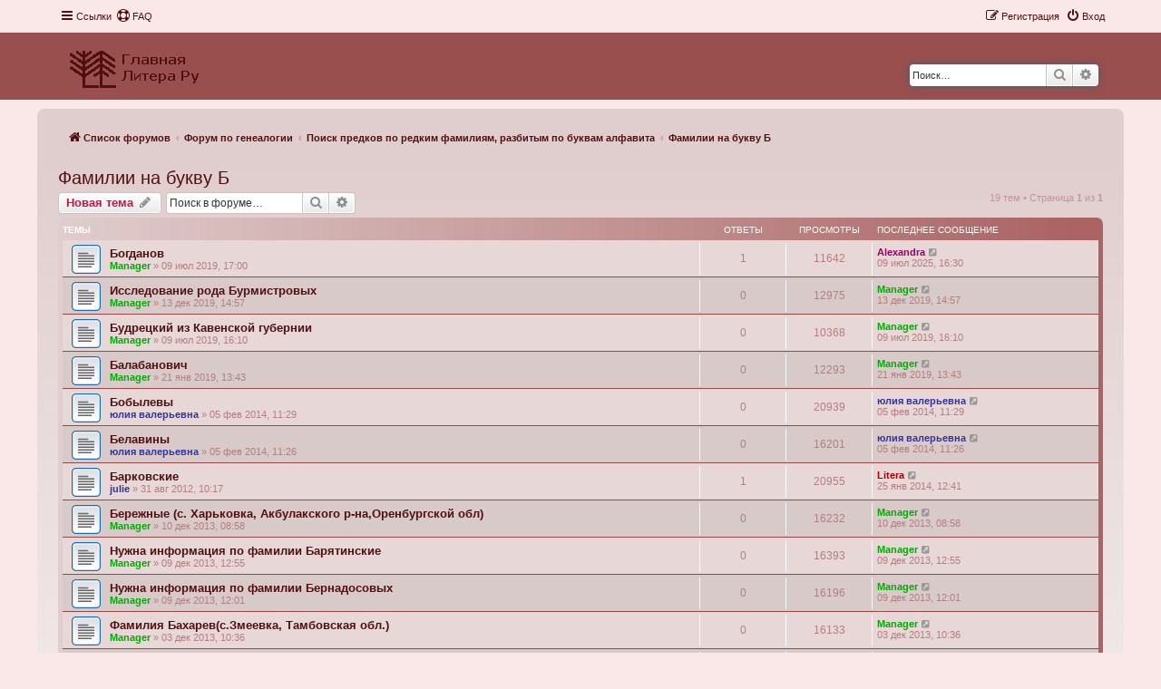

--- FILE ---
content_type: text/html; charset=UTF-8
request_url: https://forum.litera-ru.ru/viewforum.php?f=30&sid=279fcd18d6be76f570855b6eda25bcee
body_size: 9920
content:
<!DOCTYPE html>
<html dir="ltr" lang="ru">
<head>
<meta charset="utf-8" />
<meta http-equiv="X-UA-Compatible" content="IE=edge">
<meta name="viewport" content="width=device-width, initial-scale=1" />

<title>Фамилии на букву Б - </title>


	<link rel="canonical" href="https://forum.litera-ru.ru/viewforum.php?f=30">

<!--
	phpBB style name: Prosilver New Edition ( phpBB 3.3.7 )
	Based on style:   prosilver (this is the default phpBB3 style)
	Original author:  Tom Beddard ( http://www.subBlue.com/ )
	Modified by:      Origin ( https://caforum.fr )
-->


<link href="./assets/css/font-awesome.min.css?assets_version=6" rel="stylesheet">
<link href="./styles/prosilver/theme/stylesheet.css?assets_version=6" rel="stylesheet">
<link href="./styles/prosilver/theme/ru/stylesheet.css?assets_version=6" rel="stylesheet">
<link href="./styles/prosilver_ne/theme/prosilver_ne.css?assets_version=6" rel="stylesheet">




<!--[if lte IE 9]>
	<link href="./styles/prosilver/theme/tweaks.css?assets_version=6" rel="stylesheet">
<![endif]-->





</head>
<body id="phpbb" class="nojs notouch section-viewforum ltr ">


	<a id="top" class="top-anchor" accesskey="t"></a>
	<div id="page-header">
		<div class="navbar" role="navigation">
	<div class="navbar-container navbar-top">
	<div class="inner">

	<ul id="nav-main" class="nav-main linklist" role="menubar">

		<li id="quick-links" class="quick-links dropdown-container responsive-menu" data-skip-responsive="true">
			<a href="#" class="dropdown-trigger">
				<i class="icon fa-bars fa-fw" aria-hidden="true"></i><span>Ссылки</span>
			</a>
			<div class="dropdown">
				<div class="pointer"><div class="pointer-inner"></div></div>
				<ul class="dropdown-contents" role="menu">
					
											<li class="separator"></li>
																									<li>
								<a href="./search.php?search_id=unanswered&amp;sid=31d22cfca2a99cdc0870473f64c1f30b" role="menuitem">
									<i class="icon fa-file-o fa-fw icon-gray" aria-hidden="true"></i><span>Темы без ответов</span>
								</a>
							</li>
							<li>
								<a href="./search.php?search_id=active_topics&amp;sid=31d22cfca2a99cdc0870473f64c1f30b" role="menuitem">
									<i class="icon fa-file-o fa-fw icon-blue" aria-hidden="true"></i><span>Активные темы</span>
								</a>
							</li>
							<li class="separator"></li>
							<li>
								<a href="./search.php?sid=31d22cfca2a99cdc0870473f64c1f30b" role="menuitem">
									<i class="icon fa-search fa-fw" aria-hidden="true"></i><span>Поиск</span>
								</a>
							</li>
					
										<li class="separator"></li>

									</ul>
			</div>
		</li>

				<li data-skip-responsive="true">
			<a href="/app.php/help/faq?sid=31d22cfca2a99cdc0870473f64c1f30b" rel="help" title="Часто задаваемые вопросы" role="menuitem">
				<i class="icon fa-life-ring fa-fw" aria-hidden="true"></i><span>FAQ</span>
			</a>
		</li>
						
			<li class="rightside"  data-skip-responsive="true">
			<a href="./ucp.php?mode=login&amp;redirect=viewforum.php%3Ff%3D30&amp;sid=31d22cfca2a99cdc0870473f64c1f30b" title="Вход" accesskey="x" role="menuitem">
				<i class="icon fa-power-off fa-fw" aria-hidden="true"></i><span>Вход</span>
			</a>
		</li>
					<li class="rightside" data-skip-responsive="true">
				<a href="./ucp.php?mode=register&amp;sid=31d22cfca2a99cdc0870473f64c1f30b" role="menuitem">
					<i class="icon fa-pencil-square-o  fa-fw" aria-hidden="true"></i><span>Регистрация</span>
				</a>
			</li>
						</ul>
	</div>
	</div>
</div>		<div class="headerbar" role="banner">
		<div class="headerbar-container">
					<div class="inner">

			<div id="site-description" class="site-description">
				<a id="logo" class="logo" href="https://litera-ru.ru/" title="Список форумов">
					<span class="site_logo"></span>
				</a>
				<h1></h1>
				<p></p>
				<p class="skiplink"><a href="#start_here">Пропустить</a></p>
			</div>

									<div id="search-box" class="search-box search-header" role="search">
				<form action="./search.php?sid=31d22cfca2a99cdc0870473f64c1f30b" method="get" id="search">
				<fieldset>
					<input name="keywords" id="keywords" type="search" maxlength="128" title="Ключевые слова" class="inputbox search tiny" size="20" value="" placeholder="Поиск…" />
					<button class="button button-search" type="submit" title="Поиск">
						<i class="icon fa-search fa-fw" aria-hidden="true"></i><span class="sr-only">Поиск</span>
					</button>
					<a href="./search.php?sid=31d22cfca2a99cdc0870473f64c1f30b" class="button button-search-end" title="Расширенный поиск">
						<i class="icon fa-cog fa-fw" aria-hidden="true"></i><span class="sr-only">Расширенный поиск</span>
					</a>
					<input type="hidden" name="sid" value="31d22cfca2a99cdc0870473f64c1f30b" />

				</fieldset>
				</form>
			</div>
						
			</div>
						</div>
			</div>
		</div>
		
<div id="wrap" class="wrap">		
				<div class="navbar nav-wrap" role="navigation">
	<div class="inner">
	<ul id="nav-breadcrumbs" class="nav-breadcrumbs linklist navlinks" role="menubar">
				
		
		<li class="breadcrumbs" itemscope itemtype="https://schema.org/BreadcrumbList">

			
							<span class="crumb" itemtype="https://schema.org/ListItem" itemprop="itemListElement" itemscope><a itemprop="item" href="./index.php?sid=31d22cfca2a99cdc0870473f64c1f30b" accesskey="h" data-navbar-reference="index"><i class="icon fa-home fa-fw"></i><span itemprop="name">Список форумов</span></a><meta itemprop="position" content="1" /></span>

											
								<span class="crumb" itemtype="https://schema.org/ListItem" itemprop="itemListElement" itemscope data-forum-id="115"><a itemprop="item" href="./viewforum.php?f=115&amp;sid=31d22cfca2a99cdc0870473f64c1f30b"><span itemprop="name">Форум по генеалогии</span></a><meta itemprop="position" content="2" /></span>
															
								<span class="crumb" itemtype="https://schema.org/ListItem" itemprop="itemListElement" itemscope data-forum-id="26"><a itemprop="item" href="./viewforum.php?f=26&amp;sid=31d22cfca2a99cdc0870473f64c1f30b"><span itemprop="name">Поиск предков по редким фамилиям, разбитым по буквам алфавита</span></a><meta itemprop="position" content="3" /></span>
															
								<span class="crumb" itemtype="https://schema.org/ListItem" itemprop="itemListElement" itemscope data-forum-id="30"><a itemprop="item" href="./viewforum.php?f=30&amp;sid=31d22cfca2a99cdc0870473f64c1f30b"><span itemprop="name">Фамилии на букву Б</span></a><meta itemprop="position" content="4" /></span>
							
					</li>

		
					<li class="rightside responsive-search">
				<a href="./search.php?sid=31d22cfca2a99cdc0870473f64c1f30b" title="Параметры расширенного поиска" role="menuitem">
					<i class="icon fa-search fa-fw" aria-hidden="true"></i><span class="sr-only">Поиск</span>
				</a>
			</li>
			</ul>

	</div>
</div>

	
	<a id="start_here" class="anchor"></a>
	<div id="page-body" class="page-body" role="main">
		
		<h2 class="forum-title"><a href="./viewforum.php?f=30&amp;sid=31d22cfca2a99cdc0870473f64c1f30b">Фамилии на букву Б</a></h2>
<div>
	<!-- NOTE: remove the style="display: none" when you want to have the forum description on the forum body -->
	<div style="display: none !important;">Оставьте сообщение по дореволюционной семье, которую ищете<br /></div>	</div>



	<div class="action-bar bar-top">

				
		<a href="./posting.php?mode=post&amp;f=30&amp;sid=31d22cfca2a99cdc0870473f64c1f30b" class="button" title="Новая тема">
							<span>Новая тема</span> <i class="icon fa-pencil fa-fw" aria-hidden="true"></i>
					</a>
				
			<div class="search-box" role="search">
			<form method="get" id="forum-search" action="./search.php?sid=31d22cfca2a99cdc0870473f64c1f30b">
			<fieldset>
				<input class="inputbox search tiny" type="search" name="keywords" id="search_keywords" size="20" placeholder="Поиск в форуме…" />
				<button class="button button-search" type="submit" title="Поиск">
					<i class="icon fa-search fa-fw" aria-hidden="true"></i><span class="sr-only">Поиск</span>
				</button>
				<a href="./search.php?fid%5B%5D=30&amp;sid=31d22cfca2a99cdc0870473f64c1f30b" class="button button-search-end" title="Расширенный поиск">
					<i class="icon fa-cog fa-fw" aria-hidden="true"></i><span class="sr-only">Расширенный поиск</span>
				</a>
				<input type="hidden" name="fid[0]" value="30" />
<input type="hidden" name="sid" value="31d22cfca2a99cdc0870473f64c1f30b" />

			</fieldset>
			</form>
		</div>
	
	<div class="pagination">
				19 тем
					&bull; Страница <strong>1</strong> из <strong>1</strong>
			</div>

	</div>




	
			<div class="forumbg">
		<div class="inner">
		<ul class="topiclist">
			<li class="header">
				<dl class="row-item">
					<dt><div class="list-inner">Темы</div></dt>
					<dd class="posts">Ответы</dd>
					<dd class="views">Просмотры</dd>
					<dd class="lastpost"><span>Последнее сообщение</span></dd>
				</dl>
			</li>
		</ul>
		<ul class="topiclist topics">
	
				<li class="row bg1">
						<dl class="row-item topic_read">
				<dt title="Нет непрочитанных сообщений">
										<div class="list-inner">
																		<a href="./viewtopic.php?t=1942&amp;sid=31d22cfca2a99cdc0870473f64c1f30b" class="topictitle">Богданов</a>																								<br />
						
												<div class="responsive-show" style="display: none;">
							Последнее сообщение  <a href="./memberlist.php?mode=viewprofile&amp;u=6141&amp;sid=31d22cfca2a99cdc0870473f64c1f30b" style="color: #990066;" class="username-coloured">Alexandra</a> &laquo; <a href="./viewtopic.php?p=16197&amp;sid=31d22cfca2a99cdc0870473f64c1f30b#p16197" title="Перейти к последнему сообщению"><time datetime="2025-07-09T13:30:02+00:00">09 июл 2025, 16:30</time></a>
													</div>
														<span class="responsive-show left-box" style="display: none;">Ответы: <strong>1</strong></span>
													
						<div class="topic-poster responsive-hide left-box">
																												 <a href="./memberlist.php?mode=viewprofile&amp;u=1392&amp;sid=31d22cfca2a99cdc0870473f64c1f30b" style="color: #00AA00;" class="username-coloured">Manager</a> &raquo; <time datetime="2019-07-09T14:00:45+00:00">09 июл 2019, 17:00</time>
																				</div>

						
											</div>
				</dt>
				<dd class="posts">1 <dfn>Ответы</dfn></dd>
				<dd class="views">11642 <dfn>Просмотры</dfn></dd>
				<dd class="lastpost">
					<span><dfn>Последнее сообщение </dfn> <a href="./memberlist.php?mode=viewprofile&amp;u=6141&amp;sid=31d22cfca2a99cdc0870473f64c1f30b" style="color: #990066;" class="username-coloured">Alexandra</a>													<a href="./viewtopic.php?p=16197&amp;sid=31d22cfca2a99cdc0870473f64c1f30b#p16197" title="Перейти к последнему сообщению">
								<i class="icon fa-external-link-square fa-fw icon-lightgray icon-md" aria-hidden="true"></i><span class="sr-only"></span>
							</a>
												<br /><time datetime="2025-07-09T13:30:02+00:00">09 июл 2025, 16:30</time>
					</span>
				</dd>
			</dl>
					</li>
		
	

	
	
				<li class="row bg2">
						<dl class="row-item topic_read">
				<dt title="Нет непрочитанных сообщений">
										<div class="list-inner">
																		<a href="./viewtopic.php?t=14024&amp;sid=31d22cfca2a99cdc0870473f64c1f30b" class="topictitle">Исследование рода Бурмистровых</a>																								<br />
						
												<div class="responsive-show" style="display: none;">
							Последнее сообщение  <a href="./memberlist.php?mode=viewprofile&amp;u=1392&amp;sid=31d22cfca2a99cdc0870473f64c1f30b" style="color: #00AA00;" class="username-coloured">Manager</a> &laquo; <a href="./viewtopic.php?p=15553&amp;sid=31d22cfca2a99cdc0870473f64c1f30b#p15553" title="Перейти к последнему сообщению"><time datetime="2019-12-13T11:57:16+00:00">13 дек 2019, 14:57</time></a>
													</div>
													
						<div class="topic-poster responsive-hide left-box">
																												 <a href="./memberlist.php?mode=viewprofile&amp;u=1392&amp;sid=31d22cfca2a99cdc0870473f64c1f30b" style="color: #00AA00;" class="username-coloured">Manager</a> &raquo; <time datetime="2019-12-13T11:57:16+00:00">13 дек 2019, 14:57</time>
																				</div>

						
											</div>
				</dt>
				<dd class="posts">0 <dfn>Ответы</dfn></dd>
				<dd class="views">12975 <dfn>Просмотры</dfn></dd>
				<dd class="lastpost">
					<span><dfn>Последнее сообщение </dfn> <a href="./memberlist.php?mode=viewprofile&amp;u=1392&amp;sid=31d22cfca2a99cdc0870473f64c1f30b" style="color: #00AA00;" class="username-coloured">Manager</a>													<a href="./viewtopic.php?p=15553&amp;sid=31d22cfca2a99cdc0870473f64c1f30b#p15553" title="Перейти к последнему сообщению">
								<i class="icon fa-external-link-square fa-fw icon-lightgray icon-md" aria-hidden="true"></i><span class="sr-only"></span>
							</a>
												<br /><time datetime="2019-12-13T11:57:16+00:00">13 дек 2019, 14:57</time>
					</span>
				</dd>
			</dl>
					</li>
		
	

	
	
				<li class="row bg1">
						<dl class="row-item topic_read">
				<dt title="Нет непрочитанных сообщений">
										<div class="list-inner">
																		<a href="./viewtopic.php?t=1940&amp;sid=31d22cfca2a99cdc0870473f64c1f30b" class="topictitle">Будрецкий из Кавенской губернии</a>																								<br />
						
												<div class="responsive-show" style="display: none;">
							Последнее сообщение  <a href="./memberlist.php?mode=viewprofile&amp;u=1392&amp;sid=31d22cfca2a99cdc0870473f64c1f30b" style="color: #00AA00;" class="username-coloured">Manager</a> &laquo; <a href="./viewtopic.php?p=2878&amp;sid=31d22cfca2a99cdc0870473f64c1f30b#p2878" title="Перейти к последнему сообщению"><time datetime="2019-07-09T13:10:27+00:00">09 июл 2019, 16:10</time></a>
													</div>
													
						<div class="topic-poster responsive-hide left-box">
																												 <a href="./memberlist.php?mode=viewprofile&amp;u=1392&amp;sid=31d22cfca2a99cdc0870473f64c1f30b" style="color: #00AA00;" class="username-coloured">Manager</a> &raquo; <time datetime="2019-07-09T13:10:27+00:00">09 июл 2019, 16:10</time>
																				</div>

						
											</div>
				</dt>
				<dd class="posts">0 <dfn>Ответы</dfn></dd>
				<dd class="views">10368 <dfn>Просмотры</dfn></dd>
				<dd class="lastpost">
					<span><dfn>Последнее сообщение </dfn> <a href="./memberlist.php?mode=viewprofile&amp;u=1392&amp;sid=31d22cfca2a99cdc0870473f64c1f30b" style="color: #00AA00;" class="username-coloured">Manager</a>													<a href="./viewtopic.php?p=2878&amp;sid=31d22cfca2a99cdc0870473f64c1f30b#p2878" title="Перейти к последнему сообщению">
								<i class="icon fa-external-link-square fa-fw icon-lightgray icon-md" aria-hidden="true"></i><span class="sr-only"></span>
							</a>
												<br /><time datetime="2019-07-09T13:10:27+00:00">09 июл 2019, 16:10</time>
					</span>
				</dd>
			</dl>
					</li>
		
	

	
	
				<li class="row bg2">
						<dl class="row-item topic_read">
				<dt title="Нет непрочитанных сообщений">
										<div class="list-inner">
																		<a href="./viewtopic.php?t=1936&amp;sid=31d22cfca2a99cdc0870473f64c1f30b" class="topictitle">Балабанович</a>																								<br />
						
												<div class="responsive-show" style="display: none;">
							Последнее сообщение  <a href="./memberlist.php?mode=viewprofile&amp;u=1392&amp;sid=31d22cfca2a99cdc0870473f64c1f30b" style="color: #00AA00;" class="username-coloured">Manager</a> &laquo; <a href="./viewtopic.php?p=2863&amp;sid=31d22cfca2a99cdc0870473f64c1f30b#p2863" title="Перейти к последнему сообщению"><time datetime="2019-01-21T10:43:07+00:00">21 янв 2019, 13:43</time></a>
													</div>
													
						<div class="topic-poster responsive-hide left-box">
																												 <a href="./memberlist.php?mode=viewprofile&amp;u=1392&amp;sid=31d22cfca2a99cdc0870473f64c1f30b" style="color: #00AA00;" class="username-coloured">Manager</a> &raquo; <time datetime="2019-01-21T10:43:07+00:00">21 янв 2019, 13:43</time>
																				</div>

						
											</div>
				</dt>
				<dd class="posts">0 <dfn>Ответы</dfn></dd>
				<dd class="views">12293 <dfn>Просмотры</dfn></dd>
				<dd class="lastpost">
					<span><dfn>Последнее сообщение </dfn> <a href="./memberlist.php?mode=viewprofile&amp;u=1392&amp;sid=31d22cfca2a99cdc0870473f64c1f30b" style="color: #00AA00;" class="username-coloured">Manager</a>													<a href="./viewtopic.php?p=2863&amp;sid=31d22cfca2a99cdc0870473f64c1f30b#p2863" title="Перейти к последнему сообщению">
								<i class="icon fa-external-link-square fa-fw icon-lightgray icon-md" aria-hidden="true"></i><span class="sr-only"></span>
							</a>
												<br /><time datetime="2019-01-21T10:43:07+00:00">21 янв 2019, 13:43</time>
					</span>
				</dd>
			</dl>
					</li>
		
	

	
	
				<li class="row bg1">
						<dl class="row-item topic_read">
				<dt title="Нет непрочитанных сообщений">
										<div class="list-inner">
																		<a href="./viewtopic.php?t=1121&amp;sid=31d22cfca2a99cdc0870473f64c1f30b" class="topictitle">Бобылевы</a>																								<br />
						
												<div class="responsive-show" style="display: none;">
							Последнее сообщение  <a href="./memberlist.php?mode=viewprofile&amp;u=1711&amp;sid=31d22cfca2a99cdc0870473f64c1f30b" style="color: #333399;" class="username-coloured">юлия валерьевна</a> &laquo; <a href="./viewtopic.php?p=1779&amp;sid=31d22cfca2a99cdc0870473f64c1f30b#p1779" title="Перейти к последнему сообщению"><time datetime="2014-02-05T08:29:14+00:00">05 фев 2014, 11:29</time></a>
													</div>
													
						<div class="topic-poster responsive-hide left-box">
																												 <a href="./memberlist.php?mode=viewprofile&amp;u=1711&amp;sid=31d22cfca2a99cdc0870473f64c1f30b" style="color: #333399;" class="username-coloured">юлия валерьевна</a> &raquo; <time datetime="2014-02-05T08:29:14+00:00">05 фев 2014, 11:29</time>
																				</div>

						
											</div>
				</dt>
				<dd class="posts">0 <dfn>Ответы</dfn></dd>
				<dd class="views">20939 <dfn>Просмотры</dfn></dd>
				<dd class="lastpost">
					<span><dfn>Последнее сообщение </dfn> <a href="./memberlist.php?mode=viewprofile&amp;u=1711&amp;sid=31d22cfca2a99cdc0870473f64c1f30b" style="color: #333399;" class="username-coloured">юлия валерьевна</a>													<a href="./viewtopic.php?p=1779&amp;sid=31d22cfca2a99cdc0870473f64c1f30b#p1779" title="Перейти к последнему сообщению">
								<i class="icon fa-external-link-square fa-fw icon-lightgray icon-md" aria-hidden="true"></i><span class="sr-only"></span>
							</a>
												<br /><time datetime="2014-02-05T08:29:14+00:00">05 фев 2014, 11:29</time>
					</span>
				</dd>
			</dl>
					</li>
		
	

	
	
				<li class="row bg2">
						<dl class="row-item topic_read">
				<dt title="Нет непрочитанных сообщений">
										<div class="list-inner">
																		<a href="./viewtopic.php?t=1120&amp;sid=31d22cfca2a99cdc0870473f64c1f30b" class="topictitle">Белавины</a>																								<br />
						
												<div class="responsive-show" style="display: none;">
							Последнее сообщение  <a href="./memberlist.php?mode=viewprofile&amp;u=1711&amp;sid=31d22cfca2a99cdc0870473f64c1f30b" style="color: #333399;" class="username-coloured">юлия валерьевна</a> &laquo; <a href="./viewtopic.php?p=1778&amp;sid=31d22cfca2a99cdc0870473f64c1f30b#p1778" title="Перейти к последнему сообщению"><time datetime="2014-02-05T08:26:43+00:00">05 фев 2014, 11:26</time></a>
													</div>
													
						<div class="topic-poster responsive-hide left-box">
																												 <a href="./memberlist.php?mode=viewprofile&amp;u=1711&amp;sid=31d22cfca2a99cdc0870473f64c1f30b" style="color: #333399;" class="username-coloured">юлия валерьевна</a> &raquo; <time datetime="2014-02-05T08:26:43+00:00">05 фев 2014, 11:26</time>
																				</div>

						
											</div>
				</dt>
				<dd class="posts">0 <dfn>Ответы</dfn></dd>
				<dd class="views">16201 <dfn>Просмотры</dfn></dd>
				<dd class="lastpost">
					<span><dfn>Последнее сообщение </dfn> <a href="./memberlist.php?mode=viewprofile&amp;u=1711&amp;sid=31d22cfca2a99cdc0870473f64c1f30b" style="color: #333399;" class="username-coloured">юлия валерьевна</a>													<a href="./viewtopic.php?p=1778&amp;sid=31d22cfca2a99cdc0870473f64c1f30b#p1778" title="Перейти к последнему сообщению">
								<i class="icon fa-external-link-square fa-fw icon-lightgray icon-md" aria-hidden="true"></i><span class="sr-only"></span>
							</a>
												<br /><time datetime="2014-02-05T08:26:43+00:00">05 фев 2014, 11:26</time>
					</span>
				</dd>
			</dl>
					</li>
		
	

	
	
				<li class="row bg1">
						<dl class="row-item topic_read">
				<dt title="Нет непрочитанных сообщений">
										<div class="list-inner">
																		<a href="./viewtopic.php?t=713&amp;sid=31d22cfca2a99cdc0870473f64c1f30b" class="topictitle">Барковские</a>																								<br />
						
												<div class="responsive-show" style="display: none;">
							Последнее сообщение  <a href="./memberlist.php?mode=viewprofile&amp;u=2&amp;sid=31d22cfca2a99cdc0870473f64c1f30b" style="color: #AA0000;" class="username-coloured">Litera</a> &laquo; <a href="./viewtopic.php?p=1768&amp;sid=31d22cfca2a99cdc0870473f64c1f30b#p1768" title="Перейти к последнему сообщению"><time datetime="2014-01-25T09:41:33+00:00">25 янв 2014, 12:41</time></a>
													</div>
														<span class="responsive-show left-box" style="display: none;">Ответы: <strong>1</strong></span>
													
						<div class="topic-poster responsive-hide left-box">
																												 <a href="./memberlist.php?mode=viewprofile&amp;u=1202&amp;sid=31d22cfca2a99cdc0870473f64c1f30b" style="color: #333399;" class="username-coloured">julie</a> &raquo; <time datetime="2012-08-31T07:17:10+00:00">31 авг 2012, 10:17</time>
																				</div>

						
											</div>
				</dt>
				<dd class="posts">1 <dfn>Ответы</dfn></dd>
				<dd class="views">20955 <dfn>Просмотры</dfn></dd>
				<dd class="lastpost">
					<span><dfn>Последнее сообщение </dfn> <a href="./memberlist.php?mode=viewprofile&amp;u=2&amp;sid=31d22cfca2a99cdc0870473f64c1f30b" style="color: #AA0000;" class="username-coloured">Litera</a>													<a href="./viewtopic.php?p=1768&amp;sid=31d22cfca2a99cdc0870473f64c1f30b#p1768" title="Перейти к последнему сообщению">
								<i class="icon fa-external-link-square fa-fw icon-lightgray icon-md" aria-hidden="true"></i><span class="sr-only"></span>
							</a>
												<br /><time datetime="2014-01-25T09:41:33+00:00">25 янв 2014, 12:41</time>
					</span>
				</dd>
			</dl>
					</li>
		
	

	
	
				<li class="row bg2">
						<dl class="row-item topic_read">
				<dt title="Нет непрочитанных сообщений">
										<div class="list-inner">
																		<a href="./viewtopic.php?t=1094&amp;sid=31d22cfca2a99cdc0870473f64c1f30b" class="topictitle">Бережные (с. Харьковка, Акбулакского р-на,Оренбургской обл)</a>																								<br />
						
												<div class="responsive-show" style="display: none;">
							Последнее сообщение  <a href="./memberlist.php?mode=viewprofile&amp;u=1392&amp;sid=31d22cfca2a99cdc0870473f64c1f30b" style="color: #00AA00;" class="username-coloured">Manager</a> &laquo; <a href="./viewtopic.php?p=1703&amp;sid=31d22cfca2a99cdc0870473f64c1f30b#p1703" title="Перейти к последнему сообщению"><time datetime="2013-12-10T05:58:31+00:00">10 дек 2013, 08:58</time></a>
													</div>
													
						<div class="topic-poster responsive-hide left-box">
																												 <a href="./memberlist.php?mode=viewprofile&amp;u=1392&amp;sid=31d22cfca2a99cdc0870473f64c1f30b" style="color: #00AA00;" class="username-coloured">Manager</a> &raquo; <time datetime="2013-12-10T05:58:31+00:00">10 дек 2013, 08:58</time>
																				</div>

						
											</div>
				</dt>
				<dd class="posts">0 <dfn>Ответы</dfn></dd>
				<dd class="views">16232 <dfn>Просмотры</dfn></dd>
				<dd class="lastpost">
					<span><dfn>Последнее сообщение </dfn> <a href="./memberlist.php?mode=viewprofile&amp;u=1392&amp;sid=31d22cfca2a99cdc0870473f64c1f30b" style="color: #00AA00;" class="username-coloured">Manager</a>													<a href="./viewtopic.php?p=1703&amp;sid=31d22cfca2a99cdc0870473f64c1f30b#p1703" title="Перейти к последнему сообщению">
								<i class="icon fa-external-link-square fa-fw icon-lightgray icon-md" aria-hidden="true"></i><span class="sr-only"></span>
							</a>
												<br /><time datetime="2013-12-10T05:58:31+00:00">10 дек 2013, 08:58</time>
					</span>
				</dd>
			</dl>
					</li>
		
	

	
	
				<li class="row bg1">
						<dl class="row-item topic_read">
				<dt title="Нет непрочитанных сообщений">
										<div class="list-inner">
																		<a href="./viewtopic.php?t=1092&amp;sid=31d22cfca2a99cdc0870473f64c1f30b" class="topictitle">Нужна информация по фамилии Барятинские</a>																								<br />
						
												<div class="responsive-show" style="display: none;">
							Последнее сообщение  <a href="./memberlist.php?mode=viewprofile&amp;u=1392&amp;sid=31d22cfca2a99cdc0870473f64c1f30b" style="color: #00AA00;" class="username-coloured">Manager</a> &laquo; <a href="./viewtopic.php?p=1701&amp;sid=31d22cfca2a99cdc0870473f64c1f30b#p1701" title="Перейти к последнему сообщению"><time datetime="2013-12-09T09:55:12+00:00">09 дек 2013, 12:55</time></a>
													</div>
													
						<div class="topic-poster responsive-hide left-box">
																												 <a href="./memberlist.php?mode=viewprofile&amp;u=1392&amp;sid=31d22cfca2a99cdc0870473f64c1f30b" style="color: #00AA00;" class="username-coloured">Manager</a> &raquo; <time datetime="2013-12-09T09:55:12+00:00">09 дек 2013, 12:55</time>
																				</div>

						
											</div>
				</dt>
				<dd class="posts">0 <dfn>Ответы</dfn></dd>
				<dd class="views">16393 <dfn>Просмотры</dfn></dd>
				<dd class="lastpost">
					<span><dfn>Последнее сообщение </dfn> <a href="./memberlist.php?mode=viewprofile&amp;u=1392&amp;sid=31d22cfca2a99cdc0870473f64c1f30b" style="color: #00AA00;" class="username-coloured">Manager</a>													<a href="./viewtopic.php?p=1701&amp;sid=31d22cfca2a99cdc0870473f64c1f30b#p1701" title="Перейти к последнему сообщению">
								<i class="icon fa-external-link-square fa-fw icon-lightgray icon-md" aria-hidden="true"></i><span class="sr-only"></span>
							</a>
												<br /><time datetime="2013-12-09T09:55:12+00:00">09 дек 2013, 12:55</time>
					</span>
				</dd>
			</dl>
					</li>
		
	

	
	
				<li class="row bg2">
						<dl class="row-item topic_read">
				<dt title="Нет непрочитанных сообщений">
										<div class="list-inner">
																		<a href="./viewtopic.php?t=1091&amp;sid=31d22cfca2a99cdc0870473f64c1f30b" class="topictitle">Нужна информация по фамилии Бернадосовых</a>																								<br />
						
												<div class="responsive-show" style="display: none;">
							Последнее сообщение  <a href="./memberlist.php?mode=viewprofile&amp;u=1392&amp;sid=31d22cfca2a99cdc0870473f64c1f30b" style="color: #00AA00;" class="username-coloured">Manager</a> &laquo; <a href="./viewtopic.php?p=1700&amp;sid=31d22cfca2a99cdc0870473f64c1f30b#p1700" title="Перейти к последнему сообщению"><time datetime="2013-12-09T09:01:50+00:00">09 дек 2013, 12:01</time></a>
													</div>
													
						<div class="topic-poster responsive-hide left-box">
																												 <a href="./memberlist.php?mode=viewprofile&amp;u=1392&amp;sid=31d22cfca2a99cdc0870473f64c1f30b" style="color: #00AA00;" class="username-coloured">Manager</a> &raquo; <time datetime="2013-12-09T09:01:50+00:00">09 дек 2013, 12:01</time>
																				</div>

						
											</div>
				</dt>
				<dd class="posts">0 <dfn>Ответы</dfn></dd>
				<dd class="views">16196 <dfn>Просмотры</dfn></dd>
				<dd class="lastpost">
					<span><dfn>Последнее сообщение </dfn> <a href="./memberlist.php?mode=viewprofile&amp;u=1392&amp;sid=31d22cfca2a99cdc0870473f64c1f30b" style="color: #00AA00;" class="username-coloured">Manager</a>													<a href="./viewtopic.php?p=1700&amp;sid=31d22cfca2a99cdc0870473f64c1f30b#p1700" title="Перейти к последнему сообщению">
								<i class="icon fa-external-link-square fa-fw icon-lightgray icon-md" aria-hidden="true"></i><span class="sr-only"></span>
							</a>
												<br /><time datetime="2013-12-09T09:01:50+00:00">09 дек 2013, 12:01</time>
					</span>
				</dd>
			</dl>
					</li>
		
	

	
	
				<li class="row bg1">
						<dl class="row-item topic_read">
				<dt title="Нет непрочитанных сообщений">
										<div class="list-inner">
																		<a href="./viewtopic.php?t=1069&amp;sid=31d22cfca2a99cdc0870473f64c1f30b" class="topictitle">Фамилия Бахарев(с.Змеевка, Тамбовская обл.)</a>																								<br />
						
												<div class="responsive-show" style="display: none;">
							Последнее сообщение  <a href="./memberlist.php?mode=viewprofile&amp;u=1392&amp;sid=31d22cfca2a99cdc0870473f64c1f30b" style="color: #00AA00;" class="username-coloured">Manager</a> &laquo; <a href="./viewtopic.php?p=1672&amp;sid=31d22cfca2a99cdc0870473f64c1f30b#p1672" title="Перейти к последнему сообщению"><time datetime="2013-12-03T07:36:13+00:00">03 дек 2013, 10:36</time></a>
													</div>
													
						<div class="topic-poster responsive-hide left-box">
																												 <a href="./memberlist.php?mode=viewprofile&amp;u=1392&amp;sid=31d22cfca2a99cdc0870473f64c1f30b" style="color: #00AA00;" class="username-coloured">Manager</a> &raquo; <time datetime="2013-12-03T07:36:13+00:00">03 дек 2013, 10:36</time>
																				</div>

						
											</div>
				</dt>
				<dd class="posts">0 <dfn>Ответы</dfn></dd>
				<dd class="views">16133 <dfn>Просмотры</dfn></dd>
				<dd class="lastpost">
					<span><dfn>Последнее сообщение </dfn> <a href="./memberlist.php?mode=viewprofile&amp;u=1392&amp;sid=31d22cfca2a99cdc0870473f64c1f30b" style="color: #00AA00;" class="username-coloured">Manager</a>													<a href="./viewtopic.php?p=1672&amp;sid=31d22cfca2a99cdc0870473f64c1f30b#p1672" title="Перейти к последнему сообщению">
								<i class="icon fa-external-link-square fa-fw icon-lightgray icon-md" aria-hidden="true"></i><span class="sr-only"></span>
							</a>
												<br /><time datetime="2013-12-03T07:36:13+00:00">03 дек 2013, 10:36</time>
					</span>
				</dd>
			</dl>
					</li>
		
	

	
	
				<li class="row bg2">
						<dl class="row-item topic_read">
				<dt title="Нет непрочитанных сообщений">
										<div class="list-inner">
																		<a href="./viewtopic.php?t=1065&amp;sid=31d22cfca2a99cdc0870473f64c1f30b" class="topictitle">Бочаров село Первые Малые Алабухи,Грибановский район</a>																								<br />
						
												<div class="responsive-show" style="display: none;">
							Последнее сообщение  <a href="./memberlist.php?mode=viewprofile&amp;u=1392&amp;sid=31d22cfca2a99cdc0870473f64c1f30b" style="color: #00AA00;" class="username-coloured">Manager</a> &laquo; <a href="./viewtopic.php?p=1668&amp;sid=31d22cfca2a99cdc0870473f64c1f30b#p1668" title="Перейти к последнему сообщению"><time datetime="2013-12-03T07:14:27+00:00">03 дек 2013, 10:14</time></a>
													</div>
													
						<div class="topic-poster responsive-hide left-box">
																												 <a href="./memberlist.php?mode=viewprofile&amp;u=1392&amp;sid=31d22cfca2a99cdc0870473f64c1f30b" style="color: #00AA00;" class="username-coloured">Manager</a> &raquo; <time datetime="2013-12-03T07:14:27+00:00">03 дек 2013, 10:14</time>
																				</div>

						
											</div>
				</dt>
				<dd class="posts">0 <dfn>Ответы</dfn></dd>
				<dd class="views">15997 <dfn>Просмотры</dfn></dd>
				<dd class="lastpost">
					<span><dfn>Последнее сообщение </dfn> <a href="./memberlist.php?mode=viewprofile&amp;u=1392&amp;sid=31d22cfca2a99cdc0870473f64c1f30b" style="color: #00AA00;" class="username-coloured">Manager</a>													<a href="./viewtopic.php?p=1668&amp;sid=31d22cfca2a99cdc0870473f64c1f30b#p1668" title="Перейти к последнему сообщению">
								<i class="icon fa-external-link-square fa-fw icon-lightgray icon-md" aria-hidden="true"></i><span class="sr-only"></span>
							</a>
												<br /><time datetime="2013-12-03T07:14:27+00:00">03 дек 2013, 10:14</time>
					</span>
				</dd>
			</dl>
					</li>
		
	

	
	
				<li class="row bg1">
						<dl class="row-item topic_read">
				<dt title="Нет непрочитанных сообщений">
										<div class="list-inner">
																		<a href="./viewtopic.php?t=962&amp;sid=31d22cfca2a99cdc0870473f64c1f30b" class="topictitle">Бурганов, дер. Адав-Тулумбаево</a>																								<br />
						
												<div class="responsive-show" style="display: none;">
							Последнее сообщение  <a href="./memberlist.php?mode=viewprofile&amp;u=1392&amp;sid=31d22cfca2a99cdc0870473f64c1f30b" style="color: #00AA00;" class="username-coloured">Manager</a> &laquo; <a href="./viewtopic.php?p=1552&amp;sid=31d22cfca2a99cdc0870473f64c1f30b#p1552" title="Перейти к последнему сообщению"><time datetime="2013-11-12T10:54:37+00:00">12 ноя 2013, 13:54</time></a>
													</div>
													
						<div class="topic-poster responsive-hide left-box">
																												 <a href="./memberlist.php?mode=viewprofile&amp;u=1392&amp;sid=31d22cfca2a99cdc0870473f64c1f30b" style="color: #00AA00;" class="username-coloured">Manager</a> &raquo; <time datetime="2013-11-12T10:54:37+00:00">12 ноя 2013, 13:54</time>
																				</div>

						
											</div>
				</dt>
				<dd class="posts">0 <dfn>Ответы</dfn></dd>
				<dd class="views">15422 <dfn>Просмотры</dfn></dd>
				<dd class="lastpost">
					<span><dfn>Последнее сообщение </dfn> <a href="./memberlist.php?mode=viewprofile&amp;u=1392&amp;sid=31d22cfca2a99cdc0870473f64c1f30b" style="color: #00AA00;" class="username-coloured">Manager</a>													<a href="./viewtopic.php?p=1552&amp;sid=31d22cfca2a99cdc0870473f64c1f30b#p1552" title="Перейти к последнему сообщению">
								<i class="icon fa-external-link-square fa-fw icon-lightgray icon-md" aria-hidden="true"></i><span class="sr-only"></span>
							</a>
												<br /><time datetime="2013-11-12T10:54:37+00:00">12 ноя 2013, 13:54</time>
					</span>
				</dd>
			</dl>
					</li>
		
	

	
	
				<li class="row bg2">
						<dl class="row-item topic_read">
				<dt title="Нет непрочитанных сообщений">
										<div class="list-inner">
																		<a href="./viewtopic.php?t=957&amp;sid=31d22cfca2a99cdc0870473f64c1f30b" class="topictitle">Беляевы из Малых Брусян</a>																								<br />
						
												<div class="responsive-show" style="display: none;">
							Последнее сообщение  <a href="./memberlist.php?mode=viewprofile&amp;u=1512&amp;sid=31d22cfca2a99cdc0870473f64c1f30b" style="color: #990066;" class="username-coloured">Владимир Беляев</a> &laquo; <a href="./viewtopic.php?p=1543&amp;sid=31d22cfca2a99cdc0870473f64c1f30b#p1543" title="Перейти к последнему сообщению"><time datetime="2013-10-10T14:29:00+00:00">10 окт 2013, 17:29</time></a>
													</div>
													
						<div class="topic-poster responsive-hide left-box">
																												 <a href="./memberlist.php?mode=viewprofile&amp;u=1512&amp;sid=31d22cfca2a99cdc0870473f64c1f30b" style="color: #990066;" class="username-coloured">Владимир Беляев</a> &raquo; <time datetime="2013-10-10T14:29:00+00:00">10 окт 2013, 17:29</time>
																				</div>

						
											</div>
				</dt>
				<dd class="posts">0 <dfn>Ответы</dfn></dd>
				<dd class="views">15376 <dfn>Просмотры</dfn></dd>
				<dd class="lastpost">
					<span><dfn>Последнее сообщение </dfn> <a href="./memberlist.php?mode=viewprofile&amp;u=1512&amp;sid=31d22cfca2a99cdc0870473f64c1f30b" style="color: #990066;" class="username-coloured">Владимир Беляев</a>													<a href="./viewtopic.php?p=1543&amp;sid=31d22cfca2a99cdc0870473f64c1f30b#p1543" title="Перейти к последнему сообщению">
								<i class="icon fa-external-link-square fa-fw icon-lightgray icon-md" aria-hidden="true"></i><span class="sr-only"></span>
							</a>
												<br /><time datetime="2013-10-10T14:29:00+00:00">10 окт 2013, 17:29</time>
					</span>
				</dd>
			</dl>
					</li>
		
	

	
	
				<li class="row bg1">
						<dl class="row-item topic_read">
				<dt title="Нет непрочитанных сообщений">
										<div class="list-inner">
																		<a href="./viewtopic.php?t=850&amp;sid=31d22cfca2a99cdc0870473f64c1f30b" class="topictitle">Фамилия Барышников</a>																								<br />
						
												<div class="responsive-show" style="display: none;">
							Последнее сообщение  <a href="./memberlist.php?mode=viewprofile&amp;u=2&amp;sid=31d22cfca2a99cdc0870473f64c1f30b" style="color: #AA0000;" class="username-coloured">Litera</a> &laquo; <a href="./viewtopic.php?p=1274&amp;sid=31d22cfca2a99cdc0870473f64c1f30b#p1274" title="Перейти к последнему сообщению"><time datetime="2013-01-02T11:54:10+00:00">02 янв 2013, 14:54</time></a>
													</div>
														<span class="responsive-show left-box" style="display: none;">Ответы: <strong>1</strong></span>
													
						<div class="topic-poster responsive-hide left-box">
																												 <a href="./memberlist.php?mode=viewprofile&amp;u=2&amp;sid=31d22cfca2a99cdc0870473f64c1f30b" style="color: #AA0000;" class="username-coloured">Litera</a> &raquo; <time datetime="2013-01-02T11:52:32+00:00">02 янв 2013, 14:52</time>
																				</div>

						
											</div>
				</dt>
				<dd class="posts">1 <dfn>Ответы</dfn></dd>
				<dd class="views">19631 <dfn>Просмотры</dfn></dd>
				<dd class="lastpost">
					<span><dfn>Последнее сообщение </dfn> <a href="./memberlist.php?mode=viewprofile&amp;u=2&amp;sid=31d22cfca2a99cdc0870473f64c1f30b" style="color: #AA0000;" class="username-coloured">Litera</a>													<a href="./viewtopic.php?p=1274&amp;sid=31d22cfca2a99cdc0870473f64c1f30b#p1274" title="Перейти к последнему сообщению">
								<i class="icon fa-external-link-square fa-fw icon-lightgray icon-md" aria-hidden="true"></i><span class="sr-only"></span>
							</a>
												<br /><time datetime="2013-01-02T11:54:10+00:00">02 янв 2013, 14:54</time>
					</span>
				</dd>
			</dl>
					</li>
		
	

	
	
				<li class="row bg2">
						<dl class="row-item topic_read">
				<dt title="Нет непрочитанных сообщений">
										<div class="list-inner">
																		<a href="./viewtopic.php?t=726&amp;sid=31d22cfca2a99cdc0870473f64c1f30b" class="topictitle">Бревдо</a>																								<br />
						
												<div class="responsive-show" style="display: none;">
							Последнее сообщение  <a href="./memberlist.php?mode=viewprofile&amp;u=1202&amp;sid=31d22cfca2a99cdc0870473f64c1f30b" style="color: #333399;" class="username-coloured">julie</a> &laquo; <a href="./viewtopic.php?p=1029&amp;sid=31d22cfca2a99cdc0870473f64c1f30b#p1029" title="Перейти к последнему сообщению"><time datetime="2012-09-17T07:39:38+00:00">17 сен 2012, 10:39</time></a>
													</div>
													
						<div class="topic-poster responsive-hide left-box">
																												 <a href="./memberlist.php?mode=viewprofile&amp;u=1202&amp;sid=31d22cfca2a99cdc0870473f64c1f30b" style="color: #333399;" class="username-coloured">julie</a> &raquo; <time datetime="2012-09-17T07:39:38+00:00">17 сен 2012, 10:39</time>
																				</div>

						
											</div>
				</dt>
				<dd class="posts">0 <dfn>Ответы</dfn></dd>
				<dd class="views">17419 <dfn>Просмотры</dfn></dd>
				<dd class="lastpost">
					<span><dfn>Последнее сообщение </dfn> <a href="./memberlist.php?mode=viewprofile&amp;u=1202&amp;sid=31d22cfca2a99cdc0870473f64c1f30b" style="color: #333399;" class="username-coloured">julie</a>													<a href="./viewtopic.php?p=1029&amp;sid=31d22cfca2a99cdc0870473f64c1f30b#p1029" title="Перейти к последнему сообщению">
								<i class="icon fa-external-link-square fa-fw icon-lightgray icon-md" aria-hidden="true"></i><span class="sr-only"></span>
							</a>
												<br /><time datetime="2012-09-17T07:39:38+00:00">17 сен 2012, 10:39</time>
					</span>
				</dd>
			</dl>
					</li>
		
	

	
	
				<li class="row bg1">
						<dl class="row-item topic_read">
				<dt title="Нет непрочитанных сообщений">
										<div class="list-inner">
																		<a href="./viewtopic.php?t=674&amp;sid=31d22cfca2a99cdc0870473f64c1f30b" class="topictitle">фамилия Бабчинский</a>																								<br />
						
												<div class="responsive-show" style="display: none;">
							Последнее сообщение  <a href="./memberlist.php?mode=viewprofile&amp;u=1202&amp;sid=31d22cfca2a99cdc0870473f64c1f30b" style="color: #333399;" class="username-coloured">julie</a> &laquo; <a href="./viewtopic.php?p=921&amp;sid=31d22cfca2a99cdc0870473f64c1f30b#p921" title="Перейти к последнему сообщению"><time datetime="2012-06-06T09:32:27+00:00">06 июн 2012, 12:32</time></a>
													</div>
													
						<div class="topic-poster responsive-hide left-box">
																												 <a href="./memberlist.php?mode=viewprofile&amp;u=1202&amp;sid=31d22cfca2a99cdc0870473f64c1f30b" style="color: #333399;" class="username-coloured">julie</a> &raquo; <time datetime="2012-06-06T09:32:27+00:00">06 июн 2012, 12:32</time>
																				</div>

						
											</div>
				</dt>
				<dd class="posts">0 <dfn>Ответы</dfn></dd>
				<dd class="views">15428 <dfn>Просмотры</dfn></dd>
				<dd class="lastpost">
					<span><dfn>Последнее сообщение </dfn> <a href="./memberlist.php?mode=viewprofile&amp;u=1202&amp;sid=31d22cfca2a99cdc0870473f64c1f30b" style="color: #333399;" class="username-coloured">julie</a>													<a href="./viewtopic.php?p=921&amp;sid=31d22cfca2a99cdc0870473f64c1f30b#p921" title="Перейти к последнему сообщению">
								<i class="icon fa-external-link-square fa-fw icon-lightgray icon-md" aria-hidden="true"></i><span class="sr-only"></span>
							</a>
												<br /><time datetime="2012-06-06T09:32:27+00:00">06 июн 2012, 12:32</time>
					</span>
				</dd>
			</dl>
					</li>
		
	

	
	
				<li class="row bg2">
						<dl class="row-item topic_read">
				<dt title="Нет непрочитанных сообщений">
										<div class="list-inner">
																		<a href="./viewtopic.php?t=564&amp;sid=31d22cfca2a99cdc0870473f64c1f30b" class="topictitle">Беломойкины</a>																								<br />
						
												<div class="responsive-show" style="display: none;">
							Последнее сообщение  <a href="./memberlist.php?mode=viewprofile&amp;u=1077&amp;sid=31d22cfca2a99cdc0870473f64c1f30b" class="username">Alexius</a> &laquo; <a href="./viewtopic.php?p=681&amp;sid=31d22cfca2a99cdc0870473f64c1f30b#p681" title="Перейти к последнему сообщению"><time datetime="2012-01-22T15:50:35+00:00">22 янв 2012, 18:50</time></a>
													</div>
													
						<div class="topic-poster responsive-hide left-box">
																												 <a href="./memberlist.php?mode=viewprofile&amp;u=1077&amp;sid=31d22cfca2a99cdc0870473f64c1f30b" class="username">Alexius</a> &raquo; <time datetime="2012-01-22T15:50:35+00:00">22 янв 2012, 18:50</time>
																				</div>

						
											</div>
				</dt>
				<dd class="posts">0 <dfn>Ответы</dfn></dd>
				<dd class="views">15133 <dfn>Просмотры</dfn></dd>
				<dd class="lastpost">
					<span><dfn>Последнее сообщение </dfn> <a href="./memberlist.php?mode=viewprofile&amp;u=1077&amp;sid=31d22cfca2a99cdc0870473f64c1f30b" class="username">Alexius</a>													<a href="./viewtopic.php?p=681&amp;sid=31d22cfca2a99cdc0870473f64c1f30b#p681" title="Перейти к последнему сообщению">
								<i class="icon fa-external-link-square fa-fw icon-lightgray icon-md" aria-hidden="true"></i><span class="sr-only"></span>
							</a>
												<br /><time datetime="2012-01-22T15:50:35+00:00">22 янв 2012, 18:50</time>
					</span>
				</dd>
			</dl>
					</li>
		
	

	
	
				<li class="row bg1">
						<dl class="row-item topic_read">
				<dt title="Нет непрочитанных сообщений">
										<div class="list-inner">
																		<a href="./viewtopic.php?t=144&amp;sid=31d22cfca2a99cdc0870473f64c1f30b" class="topictitle">фамилия БЕЛЬТСОН</a>																								<br />
						
												<div class="responsive-show" style="display: none;">
							Последнее сообщение  <a href="./memberlist.php?mode=viewprofile&amp;u=2&amp;sid=31d22cfca2a99cdc0870473f64c1f30b" style="color: #AA0000;" class="username-coloured">Litera</a> &laquo; <a href="./viewtopic.php?p=216&amp;sid=31d22cfca2a99cdc0870473f64c1f30b#p216" title="Перейти к последнему сообщению"><time datetime="2011-11-15T14:29:04+00:00">15 ноя 2011, 17:29</time></a>
													</div>
														<span class="responsive-show left-box" style="display: none;">Ответы: <strong>4</strong></span>
													
						<div class="topic-poster responsive-hide left-box">
																												 <a href="./memberlist.php?mode=viewprofile&amp;u=199&amp;sid=31d22cfca2a99cdc0870473f64c1f30b" class="username">екатерина</a> &raquo; <time datetime="2011-11-14T18:18:46+00:00">14 ноя 2011, 21:18</time>
																				</div>

						
											</div>
				</dt>
				<dd class="posts">4 <dfn>Ответы</dfn></dd>
				<dd class="views">26404 <dfn>Просмотры</dfn></dd>
				<dd class="lastpost">
					<span><dfn>Последнее сообщение </dfn> <a href="./memberlist.php?mode=viewprofile&amp;u=2&amp;sid=31d22cfca2a99cdc0870473f64c1f30b" style="color: #AA0000;" class="username-coloured">Litera</a>													<a href="./viewtopic.php?p=216&amp;sid=31d22cfca2a99cdc0870473f64c1f30b#p216" title="Перейти к последнему сообщению">
								<i class="icon fa-external-link-square fa-fw icon-lightgray icon-md" aria-hidden="true"></i><span class="sr-only"></span>
							</a>
												<br /><time datetime="2011-11-15T14:29:04+00:00">15 ноя 2011, 17:29</time>
					</span>
				</dd>
			</dl>
					</li>
		
				</ul>
		</div>
	</div>
	

	<div class="action-bar bar-bottom">
					
			<a href="./posting.php?mode=post&amp;f=30&amp;sid=31d22cfca2a99cdc0870473f64c1f30b" class="button" title="Новая тема">
							<span>Новая тема</span> <i class="icon fa-pencil fa-fw" aria-hidden="true"></i>
						</a>

					
					<form method="post" action="./viewforum.php?f=30&amp;sid=31d22cfca2a99cdc0870473f64c1f30b">
			<div class="dropdown-container dropdown-container-left dropdown-button-control sort-tools">
	<span title="Настройки отображения и сортировки" class="button button-secondary dropdown-trigger dropdown-select">
		<i class="icon fa-sort-amount-asc fa-fw" aria-hidden="true"></i>
		<span class="caret"><i class="icon fa-sort-down fa-fw" aria-hidden="true"></i></span>
	</span>
	<div class="dropdown hidden">
		<div class="pointer"><div class="pointer-inner"></div></div>
		<div class="dropdown-contents">
			<fieldset class="display-options">
							<label>Показать: <select name="st" id="st"><option value="0" selected="selected">Все темы</option><option value="1">1 день</option><option value="7">7 дней</option><option value="14">2 недели</option><option value="30">1 месяц</option><option value="90">3 месяца</option><option value="180">6 месяцев</option><option value="365">1 год</option></select></label>
								<label>Поле сортировки: <select name="sk" id="sk"><option value="a">Автор</option><option value="t" selected="selected">Время размещения</option><option value="r">Ответы</option><option value="s">Заголовок</option><option value="v">Просмотры</option></select></label>
				<label>Порядок: <select name="sd" id="sd"><option value="a">по возрастанию</option><option value="d" selected="selected">по убыванию</option></select></label>
								<hr class="dashed" />
				<input type="submit" class="button2" name="sort" value="Перейти" />
						</fieldset>
		</div>
	</div>
</div>
			</form>
		
		<div class="pagination">
						19 тем
							 &bull; Страница <strong>1</strong> из <strong>1</strong>
					</div>
	</div>


<div class="action-bar actions-jump">
		<p class="jumpbox-return">
		<a href="./index.php?sid=31d22cfca2a99cdc0870473f64c1f30b" class="left-box arrow-left" accesskey="r">
			<i class="icon fa-angle-left fa-fw icon-black" aria-hidden="true"></i><span>Вернуться к списку форумов</span>
		</a>
	</p>
	
		<div class="jumpbox dropdown-container dropdown-container-right dropdown-up dropdown-left dropdown-button-control" id="jumpbox">
			<span title="Перейти" class="button button-secondary dropdown-trigger dropdown-select">
				<span>Перейти</span>
				<span class="caret"><i class="icon fa-sort-down fa-fw" aria-hidden="true"></i></span>
			</span>
		<div class="dropdown">
			<div class="pointer"><div class="pointer-inner"></div></div>
			<ul class="dropdown-contents">
																				<li><a href="./viewforum.php?f=115&amp;sid=31d22cfca2a99cdc0870473f64c1f30b" class="jumpbox-cat-link"> <span> Форум по генеалогии</span></a></li>
																<li><a href="./viewforum.php?f=27&amp;sid=31d22cfca2a99cdc0870473f64c1f30b" class="jumpbox-sub-link"><span class="spacer"></span> <span>&#8627; &nbsp; Поиск предков и родственников по губерниям и областям</span></a></li>
																<li><a href="./viewforum.php?f=108&amp;sid=31d22cfca2a99cdc0870473f64c1f30b" class="jumpbox-sub-link"><span class="spacer"></span><span class="spacer"></span> <span>&#8627; &nbsp; Рекомендация + образцы/пояснения</span></a></li>
																<li><a href="./viewforum.php?f=63&amp;sid=31d22cfca2a99cdc0870473f64c1f30b" class="jumpbox-sub-link"><span class="spacer"></span><span class="spacer"></span> <span>&#8627; &nbsp; Владимирская губерния</span></a></li>
																<li><a href="./viewforum.php?f=64&amp;sid=31d22cfca2a99cdc0870473f64c1f30b" class="jumpbox-sub-link"><span class="spacer"></span><span class="spacer"></span> <span>&#8627; &nbsp; Вологодская губерния</span></a></li>
																<li><a href="./viewforum.php?f=66&amp;sid=31d22cfca2a99cdc0870473f64c1f30b" class="jumpbox-sub-link"><span class="spacer"></span><span class="spacer"></span> <span>&#8627; &nbsp; Воронежская губерния</span></a></li>
																<li><a href="./viewforum.php?f=67&amp;sid=31d22cfca2a99cdc0870473f64c1f30b" class="jumpbox-sub-link"><span class="spacer"></span><span class="spacer"></span> <span>&#8627; &nbsp; Вятская губерния</span></a></li>
																<li><a href="./viewforum.php?f=69&amp;sid=31d22cfca2a99cdc0870473f64c1f30b" class="jumpbox-sub-link"><span class="spacer"></span><span class="spacer"></span> <span>&#8627; &nbsp; Екатеринославская губерния</span></a></li>
																<li><a href="./viewforum.php?f=177&amp;sid=31d22cfca2a99cdc0870473f64c1f30b" class="jumpbox-sub-link"><span class="spacer"></span><span class="spacer"></span> <span>&#8627; &nbsp; Иркутская губерния</span></a></li>
																<li><a href="./viewforum.php?f=70&amp;sid=31d22cfca2a99cdc0870473f64c1f30b" class="jumpbox-sub-link"><span class="spacer"></span><span class="spacer"></span> <span>&#8627; &nbsp; Казанская губерния</span></a></li>
																<li><a href="./viewforum.php?f=71&amp;sid=31d22cfca2a99cdc0870473f64c1f30b" class="jumpbox-sub-link"><span class="spacer"></span><span class="spacer"></span> <span>&#8627; &nbsp; Калужская губерния</span></a></li>
																<li><a href="./viewforum.php?f=72&amp;sid=31d22cfca2a99cdc0870473f64c1f30b" class="jumpbox-sub-link"><span class="spacer"></span><span class="spacer"></span> <span>&#8627; &nbsp; Киевская губерния</span></a></li>
																<li><a href="./viewforum.php?f=74&amp;sid=31d22cfca2a99cdc0870473f64c1f30b" class="jumpbox-sub-link"><span class="spacer"></span><span class="spacer"></span> <span>&#8627; &nbsp; Костромская губерния</span></a></li>
																<li><a href="./viewforum.php?f=76&amp;sid=31d22cfca2a99cdc0870473f64c1f30b" class="jumpbox-sub-link"><span class="spacer"></span><span class="spacer"></span> <span>&#8627; &nbsp; Курская губерния</span></a></li>
																<li><a href="./viewforum.php?f=78&amp;sid=31d22cfca2a99cdc0870473f64c1f30b" class="jumpbox-sub-link"><span class="spacer"></span><span class="spacer"></span> <span>&#8627; &nbsp; Минская губерния</span></a></li>
																<li><a href="./viewforum.php?f=79&amp;sid=31d22cfca2a99cdc0870473f64c1f30b" class="jumpbox-sub-link"><span class="spacer"></span><span class="spacer"></span> <span>&#8627; &nbsp; Могилевская губерния</span></a></li>
																<li><a href="./viewforum.php?f=80&amp;sid=31d22cfca2a99cdc0870473f64c1f30b" class="jumpbox-sub-link"><span class="spacer"></span><span class="spacer"></span> <span>&#8627; &nbsp; Московская губерния</span></a></li>
																<li><a href="./viewforum.php?f=152&amp;sid=31d22cfca2a99cdc0870473f64c1f30b" class="jumpbox-sub-link"><span class="spacer"></span><span class="spacer"></span><span class="spacer"></span> <span>&#8627; &nbsp; Москва город</span></a></li>
																<li><a href="./viewforum.php?f=81&amp;sid=31d22cfca2a99cdc0870473f64c1f30b" class="jumpbox-sub-link"><span class="spacer"></span><span class="spacer"></span> <span>&#8627; &nbsp; Нижегородская губерния</span></a></li>
																<li><a href="./viewforum.php?f=82&amp;sid=31d22cfca2a99cdc0870473f64c1f30b" class="jumpbox-sub-link"><span class="spacer"></span><span class="spacer"></span> <span>&#8627; &nbsp; Новгородская губерния</span></a></li>
																<li><a href="./viewforum.php?f=85&amp;sid=31d22cfca2a99cdc0870473f64c1f30b" class="jumpbox-sub-link"><span class="spacer"></span><span class="spacer"></span> <span>&#8627; &nbsp; Орловская губерния</span></a></li>
																<li><a href="./viewforum.php?f=86&amp;sid=31d22cfca2a99cdc0870473f64c1f30b" class="jumpbox-sub-link"><span class="spacer"></span><span class="spacer"></span> <span>&#8627; &nbsp; Пензенская губерния</span></a></li>
																<li><a href="./viewforum.php?f=87&amp;sid=31d22cfca2a99cdc0870473f64c1f30b" class="jumpbox-sub-link"><span class="spacer"></span><span class="spacer"></span> <span>&#8627; &nbsp; Пермская губерния</span></a></li>
																<li><a href="./viewforum.php?f=88&amp;sid=31d22cfca2a99cdc0870473f64c1f30b" class="jumpbox-sub-link"><span class="spacer"></span><span class="spacer"></span> <span>&#8627; &nbsp; Подольская губерния</span></a></li>
																<li><a href="./viewforum.php?f=89&amp;sid=31d22cfca2a99cdc0870473f64c1f30b" class="jumpbox-sub-link"><span class="spacer"></span><span class="spacer"></span> <span>&#8627; &nbsp; Полтавская губерния</span></a></li>
																<li><a href="./viewforum.php?f=90&amp;sid=31d22cfca2a99cdc0870473f64c1f30b" class="jumpbox-sub-link"><span class="spacer"></span><span class="spacer"></span> <span>&#8627; &nbsp; Псковская губерния</span></a></li>
																<li><a href="./viewforum.php?f=91&amp;sid=31d22cfca2a99cdc0870473f64c1f30b" class="jumpbox-sub-link"><span class="spacer"></span><span class="spacer"></span> <span>&#8627; &nbsp; Рязанская губерния</span></a></li>
																<li><a href="./viewforum.php?f=92&amp;sid=31d22cfca2a99cdc0870473f64c1f30b" class="jumpbox-sub-link"><span class="spacer"></span><span class="spacer"></span> <span>&#8627; &nbsp; Самарская губерния</span></a></li>
																<li><a href="./viewforum.php?f=93&amp;sid=31d22cfca2a99cdc0870473f64c1f30b" class="jumpbox-sub-link"><span class="spacer"></span><span class="spacer"></span> <span>&#8627; &nbsp; Санкт-Петербургская губерния</span></a></li>
																<li><a href="./viewforum.php?f=151&amp;sid=31d22cfca2a99cdc0870473f64c1f30b" class="jumpbox-sub-link"><span class="spacer"></span><span class="spacer"></span><span class="spacer"></span> <span>&#8627; &nbsp; Санкт-Петербург город</span></a></li>
																<li><a href="./viewforum.php?f=94&amp;sid=31d22cfca2a99cdc0870473f64c1f30b" class="jumpbox-sub-link"><span class="spacer"></span><span class="spacer"></span> <span>&#8627; &nbsp; Саратовская губерния</span></a></li>
																<li><a href="./viewforum.php?f=96&amp;sid=31d22cfca2a99cdc0870473f64c1f30b" class="jumpbox-sub-link"><span class="spacer"></span><span class="spacer"></span> <span>&#8627; &nbsp; Смоленская губерния</span></a></li>
																<li><a href="./viewforum.php?f=98&amp;sid=31d22cfca2a99cdc0870473f64c1f30b" class="jumpbox-sub-link"><span class="spacer"></span><span class="spacer"></span> <span>&#8627; &nbsp; Тамбовская губерния</span></a></li>
																<li><a href="./viewforum.php?f=99&amp;sid=31d22cfca2a99cdc0870473f64c1f30b" class="jumpbox-sub-link"><span class="spacer"></span><span class="spacer"></span> <span>&#8627; &nbsp; Тверская губерния</span></a></li>
																<li><a href="./viewforum.php?f=100&amp;sid=31d22cfca2a99cdc0870473f64c1f30b" class="jumpbox-sub-link"><span class="spacer"></span><span class="spacer"></span> <span>&#8627; &nbsp; Тульская губерния</span></a></li>
																<li><a href="./viewforum.php?f=101&amp;sid=31d22cfca2a99cdc0870473f64c1f30b" class="jumpbox-sub-link"><span class="spacer"></span><span class="spacer"></span> <span>&#8627; &nbsp; Уфимская губерния</span></a></li>
																<li><a href="./viewforum.php?f=104&amp;sid=31d22cfca2a99cdc0870473f64c1f30b" class="jumpbox-sub-link"><span class="spacer"></span><span class="spacer"></span> <span>&#8627; &nbsp; Черниговская губерния</span></a></li>
																<li><a href="./viewforum.php?f=106&amp;sid=31d22cfca2a99cdc0870473f64c1f30b" class="jumpbox-sub-link"><span class="spacer"></span><span class="spacer"></span> <span>&#8627; &nbsp; Ярославская губерния</span></a></li>
																<li><a href="./viewforum.php?f=122&amp;sid=31d22cfca2a99cdc0870473f64c1f30b" class="jumpbox-sub-link"><span class="spacer"></span><span class="spacer"></span> <span>&#8627; &nbsp; ... другие губернии, области и территории</span></a></li>
																<li><a href="./viewforum.php?f=123&amp;sid=31d22cfca2a99cdc0870473f64c1f30b" class="jumpbox-sub-link"><span class="spacer"></span><span class="spacer"></span><span class="spacer"></span> <span>&#8627; &nbsp; !!! Не можете найти губернию? Убедитесь что ее нет в полном списке</span></a></li>
																<li><a href="./viewforum.php?f=58&amp;sid=31d22cfca2a99cdc0870473f64c1f30b" class="jumpbox-sub-link"><span class="spacer"></span><span class="spacer"></span><span class="spacer"></span> <span>&#8627; &nbsp; Архангельская губерния</span></a></li>
																<li><a href="./viewforum.php?f=59&amp;sid=31d22cfca2a99cdc0870473f64c1f30b" class="jumpbox-sub-link"><span class="spacer"></span><span class="spacer"></span><span class="spacer"></span> <span>&#8627; &nbsp; Астраханская губерния</span></a></li>
																<li><a href="./viewforum.php?f=60&amp;sid=31d22cfca2a99cdc0870473f64c1f30b" class="jumpbox-sub-link"><span class="spacer"></span><span class="spacer"></span><span class="spacer"></span> <span>&#8627; &nbsp; Бессарабская губерния</span></a></li>
																<li><a href="./viewforum.php?f=61&amp;sid=31d22cfca2a99cdc0870473f64c1f30b" class="jumpbox-sub-link"><span class="spacer"></span><span class="spacer"></span><span class="spacer"></span> <span>&#8627; &nbsp; Виленская губерния</span></a></li>
																<li><a href="./viewforum.php?f=62&amp;sid=31d22cfca2a99cdc0870473f64c1f30b" class="jumpbox-sub-link"><span class="spacer"></span><span class="spacer"></span><span class="spacer"></span> <span>&#8627; &nbsp; Витебская губерния</span></a></li>
																<li><a href="./viewforum.php?f=65&amp;sid=31d22cfca2a99cdc0870473f64c1f30b" class="jumpbox-sub-link"><span class="spacer"></span><span class="spacer"></span><span class="spacer"></span> <span>&#8627; &nbsp; Волынская губерния</span></a></li>
																<li><a href="./viewforum.php?f=68&amp;sid=31d22cfca2a99cdc0870473f64c1f30b" class="jumpbox-sub-link"><span class="spacer"></span><span class="spacer"></span><span class="spacer"></span> <span>&#8627; &nbsp; Гродненская губерния</span></a></li>
																<li><a href="./viewforum.php?f=73&amp;sid=31d22cfca2a99cdc0870473f64c1f30b" class="jumpbox-sub-link"><span class="spacer"></span><span class="spacer"></span><span class="spacer"></span> <span>&#8627; &nbsp; Ковенская губерния</span></a></li>
																<li><a href="./viewforum.php?f=75&amp;sid=31d22cfca2a99cdc0870473f64c1f30b" class="jumpbox-sub-link"><span class="spacer"></span><span class="spacer"></span><span class="spacer"></span> <span>&#8627; &nbsp; Курляндская губерния</span></a></li>
																<li><a href="./viewforum.php?f=77&amp;sid=31d22cfca2a99cdc0870473f64c1f30b" class="jumpbox-sub-link"><span class="spacer"></span><span class="spacer"></span><span class="spacer"></span> <span>&#8627; &nbsp; Лифляндская губерния</span></a></li>
																<li><a href="./viewforum.php?f=83&amp;sid=31d22cfca2a99cdc0870473f64c1f30b" class="jumpbox-sub-link"><span class="spacer"></span><span class="spacer"></span><span class="spacer"></span> <span>&#8627; &nbsp; Олонецкая губерния</span></a></li>
																<li><a href="./viewforum.php?f=84&amp;sid=31d22cfca2a99cdc0870473f64c1f30b" class="jumpbox-sub-link"><span class="spacer"></span><span class="spacer"></span><span class="spacer"></span> <span>&#8627; &nbsp; Оренбургская губерния</span></a></li>
																<li><a href="./viewforum.php?f=95&amp;sid=31d22cfca2a99cdc0870473f64c1f30b" class="jumpbox-sub-link"><span class="spacer"></span><span class="spacer"></span><span class="spacer"></span> <span>&#8627; &nbsp; Симбирская губерния</span></a></li>
																<li><a href="./viewforum.php?f=153&amp;sid=31d22cfca2a99cdc0870473f64c1f30b" class="jumpbox-sub-link"><span class="spacer"></span><span class="spacer"></span><span class="spacer"></span> <span>&#8627; &nbsp; Таврическая губерния</span></a></li>
																<li><a href="./viewforum.php?f=102&amp;sid=31d22cfca2a99cdc0870473f64c1f30b" class="jumpbox-sub-link"><span class="spacer"></span><span class="spacer"></span><span class="spacer"></span> <span>&#8627; &nbsp; Харьковская губерния</span></a></li>
																<li><a href="./viewforum.php?f=103&amp;sid=31d22cfca2a99cdc0870473f64c1f30b" class="jumpbox-sub-link"><span class="spacer"></span><span class="spacer"></span><span class="spacer"></span> <span>&#8627; &nbsp; Херсонская губерния</span></a></li>
																<li><a href="./viewforum.php?f=105&amp;sid=31d22cfca2a99cdc0870473f64c1f30b" class="jumpbox-sub-link"><span class="spacer"></span><span class="spacer"></span><span class="spacer"></span> <span>&#8627; &nbsp; Эстляндская губерния</span></a></li>
																<li><a href="./viewforum.php?f=26&amp;sid=31d22cfca2a99cdc0870473f64c1f30b" class="jumpbox-sub-link"><span class="spacer"></span> <span>&#8627; &nbsp; Поиск предков по редким фамилиям, разбитым по буквам алфавита</span></a></li>
																<li><a href="./viewforum.php?f=107&amp;sid=31d22cfca2a99cdc0870473f64c1f30b" class="jumpbox-sub-link"><span class="spacer"></span><span class="spacer"></span> <span>&#8627; &nbsp; Рекомендация + образцы/пояснения</span></a></li>
																<li><a href="./viewforum.php?f=29&amp;sid=31d22cfca2a99cdc0870473f64c1f30b" class="jumpbox-sub-link"><span class="spacer"></span><span class="spacer"></span> <span>&#8627; &nbsp; Фамилии на букву А</span></a></li>
																<li><a href="./viewforum.php?f=30&amp;sid=31d22cfca2a99cdc0870473f64c1f30b" class="jumpbox-sub-link"><span class="spacer"></span><span class="spacer"></span> <span>&#8627; &nbsp; Фамилии на букву Б</span></a></li>
																<li><a href="./viewforum.php?f=31&amp;sid=31d22cfca2a99cdc0870473f64c1f30b" class="jumpbox-sub-link"><span class="spacer"></span><span class="spacer"></span> <span>&#8627; &nbsp; Фамилии на букву В</span></a></li>
																<li><a href="./viewforum.php?f=32&amp;sid=31d22cfca2a99cdc0870473f64c1f30b" class="jumpbox-sub-link"><span class="spacer"></span><span class="spacer"></span> <span>&#8627; &nbsp; Фамилии на букву Г</span></a></li>
																<li><a href="./viewforum.php?f=33&amp;sid=31d22cfca2a99cdc0870473f64c1f30b" class="jumpbox-sub-link"><span class="spacer"></span><span class="spacer"></span> <span>&#8627; &nbsp; Фамилии на букву Д</span></a></li>
																<li><a href="./viewforum.php?f=34&amp;sid=31d22cfca2a99cdc0870473f64c1f30b" class="jumpbox-sub-link"><span class="spacer"></span><span class="spacer"></span> <span>&#8627; &nbsp; Фамилии на букву Е</span></a></li>
																<li><a href="./viewforum.php?f=35&amp;sid=31d22cfca2a99cdc0870473f64c1f30b" class="jumpbox-sub-link"><span class="spacer"></span><span class="spacer"></span> <span>&#8627; &nbsp; Фамилии на букву Ж</span></a></li>
																<li><a href="./viewforum.php?f=36&amp;sid=31d22cfca2a99cdc0870473f64c1f30b" class="jumpbox-sub-link"><span class="spacer"></span><span class="spacer"></span> <span>&#8627; &nbsp; Фамилии на букву З</span></a></li>
																<li><a href="./viewforum.php?f=37&amp;sid=31d22cfca2a99cdc0870473f64c1f30b" class="jumpbox-sub-link"><span class="spacer"></span><span class="spacer"></span> <span>&#8627; &nbsp; Фамилии на букву И</span></a></li>
																<li><a href="./viewforum.php?f=38&amp;sid=31d22cfca2a99cdc0870473f64c1f30b" class="jumpbox-sub-link"><span class="spacer"></span><span class="spacer"></span> <span>&#8627; &nbsp; Фамилии на букву К</span></a></li>
																<li><a href="./viewforum.php?f=39&amp;sid=31d22cfca2a99cdc0870473f64c1f30b" class="jumpbox-sub-link"><span class="spacer"></span><span class="spacer"></span> <span>&#8627; &nbsp; Фамилии на букву Л</span></a></li>
																<li><a href="./viewforum.php?f=40&amp;sid=31d22cfca2a99cdc0870473f64c1f30b" class="jumpbox-sub-link"><span class="spacer"></span><span class="spacer"></span> <span>&#8627; &nbsp; Фамилии на букву М</span></a></li>
																<li><a href="./viewforum.php?f=41&amp;sid=31d22cfca2a99cdc0870473f64c1f30b" class="jumpbox-sub-link"><span class="spacer"></span><span class="spacer"></span> <span>&#8627; &nbsp; Фамилии на букву Н</span></a></li>
																<li><a href="./viewforum.php?f=42&amp;sid=31d22cfca2a99cdc0870473f64c1f30b" class="jumpbox-sub-link"><span class="spacer"></span><span class="spacer"></span> <span>&#8627; &nbsp; Фамилии на букву О</span></a></li>
																<li><a href="./viewforum.php?f=43&amp;sid=31d22cfca2a99cdc0870473f64c1f30b" class="jumpbox-sub-link"><span class="spacer"></span><span class="spacer"></span> <span>&#8627; &nbsp; Фамилии на букву П</span></a></li>
																<li><a href="./viewforum.php?f=44&amp;sid=31d22cfca2a99cdc0870473f64c1f30b" class="jumpbox-sub-link"><span class="spacer"></span><span class="spacer"></span> <span>&#8627; &nbsp; Фамилии на букву Р</span></a></li>
																<li><a href="./viewforum.php?f=45&amp;sid=31d22cfca2a99cdc0870473f64c1f30b" class="jumpbox-sub-link"><span class="spacer"></span><span class="spacer"></span> <span>&#8627; &nbsp; Фамилии на букву С</span></a></li>
																<li><a href="./viewforum.php?f=46&amp;sid=31d22cfca2a99cdc0870473f64c1f30b" class="jumpbox-sub-link"><span class="spacer"></span><span class="spacer"></span> <span>&#8627; &nbsp; Фамилии на букву Т</span></a></li>
																<li><a href="./viewforum.php?f=47&amp;sid=31d22cfca2a99cdc0870473f64c1f30b" class="jumpbox-sub-link"><span class="spacer"></span><span class="spacer"></span> <span>&#8627; &nbsp; Фамилии на букву У</span></a></li>
																<li><a href="./viewforum.php?f=48&amp;sid=31d22cfca2a99cdc0870473f64c1f30b" class="jumpbox-sub-link"><span class="spacer"></span><span class="spacer"></span> <span>&#8627; &nbsp; Фамилии на букву Ф</span></a></li>
																<li><a href="./viewforum.php?f=49&amp;sid=31d22cfca2a99cdc0870473f64c1f30b" class="jumpbox-sub-link"><span class="spacer"></span><span class="spacer"></span> <span>&#8627; &nbsp; Фамилии на букву Х</span></a></li>
																<li><a href="./viewforum.php?f=50&amp;sid=31d22cfca2a99cdc0870473f64c1f30b" class="jumpbox-sub-link"><span class="spacer"></span><span class="spacer"></span> <span>&#8627; &nbsp; Фамилии на букву Ц</span></a></li>
																<li><a href="./viewforum.php?f=51&amp;sid=31d22cfca2a99cdc0870473f64c1f30b" class="jumpbox-sub-link"><span class="spacer"></span><span class="spacer"></span> <span>&#8627; &nbsp; Фамилии на букву Ч</span></a></li>
																<li><a href="./viewforum.php?f=52&amp;sid=31d22cfca2a99cdc0870473f64c1f30b" class="jumpbox-sub-link"><span class="spacer"></span><span class="spacer"></span> <span>&#8627; &nbsp; Фамилии на букву Ш</span></a></li>
																<li><a href="./viewforum.php?f=53&amp;sid=31d22cfca2a99cdc0870473f64c1f30b" class="jumpbox-sub-link"><span class="spacer"></span><span class="spacer"></span> <span>&#8627; &nbsp; Фамилии на букву Щ</span></a></li>
																<li><a href="./viewforum.php?f=54&amp;sid=31d22cfca2a99cdc0870473f64c1f30b" class="jumpbox-sub-link"><span class="spacer"></span><span class="spacer"></span> <span>&#8627; &nbsp; Фамилии на букву Э</span></a></li>
																<li><a href="./viewforum.php?f=55&amp;sid=31d22cfca2a99cdc0870473f64c1f30b" class="jumpbox-sub-link"><span class="spacer"></span><span class="spacer"></span> <span>&#8627; &nbsp; Фамилии на букву Ю</span></a></li>
																<li><a href="./viewforum.php?f=56&amp;sid=31d22cfca2a99cdc0870473f64c1f30b" class="jumpbox-sub-link"><span class="spacer"></span><span class="spacer"></span> <span>&#8627; &nbsp; Фамилии на букву Я</span></a></li>
																<li><a href="./viewforum.php?f=57&amp;sid=31d22cfca2a99cdc0870473f64c1f30b" class="jumpbox-sub-link"><span class="spacer"></span><span class="spacer"></span> <span>&#8627; &nbsp; Редкие Ё, Й, Ы и иные</span></a></li>
																<li><a href="./viewforum.php?f=3&amp;sid=31d22cfca2a99cdc0870473f64c1f30b" class="jumpbox-sub-link"><span class="spacer"></span> <span>&#8627; &nbsp; Разные узкотематические форумы по генеалогии</span></a></li>
																<li><a href="./viewforum.php?f=213&amp;sid=31d22cfca2a99cdc0870473f64c1f30b" class="jumpbox-sub-link"><span class="spacer"></span><span class="spacer"></span> <span>&#8627; &nbsp; Новости Литера Ру</span></a></li>
																<li><a href="./viewforum.php?f=15&amp;sid=31d22cfca2a99cdc0870473f64c1f30b" class="jumpbox-sub-link"><span class="spacer"></span><span class="spacer"></span><span class="spacer"></span> <span>&#8627; &nbsp; Новости до 2018 года</span></a></li>
																<li><a href="./viewforum.php?f=17&amp;sid=31d22cfca2a99cdc0870473f64c1f30b" class="jumpbox-sub-link"><span class="spacer"></span><span class="spacer"></span> <span>&#8627; &nbsp; Генеалогические исследования и архивы</span></a></li>
																<li><a href="./viewforum.php?f=124&amp;sid=31d22cfca2a99cdc0870473f64c1f30b" class="jumpbox-sub-link"><span class="spacer"></span><span class="spacer"></span><span class="spacer"></span> <span>&#8627; &nbsp; Работа в архивах и с документами</span></a></li>
																<li><a href="./viewforum.php?f=195&amp;sid=31d22cfca2a99cdc0870473f64c1f30b" class="jumpbox-sub-link"><span class="spacer"></span><span class="spacer"></span><span class="spacer"></span> <span>&#8627; &nbsp; Генеалоги в регионах</span></a></li>
																<li><a href="./viewforum.php?f=6&amp;sid=31d22cfca2a99cdc0870473f64c1f30b" class="jumpbox-sub-link"><span class="spacer"></span><span class="spacer"></span><span class="spacer"></span> <span>&#8627; &nbsp; Составление книг по истории рода, схем и древ</span></a></li>
																<li><a href="./viewforum.php?f=7&amp;sid=31d22cfca2a99cdc0870473f64c1f30b" class="jumpbox-sub-link"><span class="spacer"></span><span class="spacer"></span><span class="spacer"></span><span class="spacer"></span> <span>&#8627; &nbsp; Составление родословных книг</span></a></li>
																<li><a href="./viewforum.php?f=8&amp;sid=31d22cfca2a99cdc0870473f64c1f30b" class="jumpbox-sub-link"><span class="spacer"></span><span class="spacer"></span><span class="spacer"></span><span class="spacer"></span> <span>&#8627; &nbsp; Художественное древо</span></a></li>
																<li><a href="./viewforum.php?f=10&amp;sid=31d22cfca2a99cdc0870473f64c1f30b" class="jumpbox-sub-link"><span class="spacer"></span><span class="spacer"></span><span class="spacer"></span><span class="spacer"></span> <span>&#8627; &nbsp; Разное</span></a></li>
																<li><a href="./viewforum.php?f=16&amp;sid=31d22cfca2a99cdc0870473f64c1f30b" class="jumpbox-sub-link"><span class="spacer"></span><span class="spacer"></span><span class="spacer"></span> <span>&#8627; &nbsp; Жалобы и отзывы о генеалогах</span></a></li>
																<li><a href="./viewforum.php?f=24&amp;sid=31d22cfca2a99cdc0870473f64c1f30b" class="jumpbox-sub-link"><span class="spacer"></span><span class="spacer"></span> <span>&#8627; &nbsp; Материалы</span></a></li>
																<li><a href="./viewforum.php?f=109&amp;sid=31d22cfca2a99cdc0870473f64c1f30b" class="jumpbox-sub-link"><span class="spacer"></span><span class="spacer"></span> <span>&#8627; &nbsp; Форум по каталогу генеалогических сайтов</span></a></li>
																<li><a href="./viewforum.php?f=4&amp;sid=31d22cfca2a99cdc0870473f64c1f30b" class="jumpbox-sub-link"><span class="spacer"></span><span class="spacer"></span> <span>&#8627; &nbsp; Web-библиотека и базы</span></a></li>
																<li><a href="./viewforum.php?f=11&amp;sid=31d22cfca2a99cdc0870473f64c1f30b" class="jumpbox-sub-link"><span class="spacer"></span><span class="spacer"></span><span class="spacer"></span> <span>&#8627; &nbsp; Базы Литера Ру онлайн</span></a></li>
																<li><a href="./viewforum.php?f=13&amp;sid=31d22cfca2a99cdc0870473f64c1f30b" class="jumpbox-sub-link"><span class="spacer"></span><span class="spacer"></span><span class="spacer"></span> <span>&#8627; &nbsp; Библиотека</span></a></li>
																<li><a href="./viewforum.php?f=14&amp;sid=31d22cfca2a99cdc0870473f64c1f30b" class="jumpbox-sub-link"><span class="spacer"></span><span class="spacer"></span><span class="spacer"></span> <span>&#8627; &nbsp; Иные источники</span></a></li>
																<li><a href="./viewforum.php?f=150&amp;sid=31d22cfca2a99cdc0870473f64c1f30b" class="jumpbox-sub-link"><span class="spacer"></span><span class="spacer"></span><span class="spacer"></span> <span>&#8627; &nbsp; База по РГВА 1937-1940 гг</span></a></li>
																<li><a href="./viewforum.php?f=154&amp;sid=31d22cfca2a99cdc0870473f64c1f30b" class="jumpbox-sub-link"><span class="spacer"></span><span class="spacer"></span><span class="spacer"></span> <span>&#8627; &nbsp; База некрополей и др.</span></a></li>
																<li><a href="./viewforum.php?f=25&amp;sid=31d22cfca2a99cdc0870473f64c1f30b" class="jumpbox-sub-link"><span class="spacer"></span><span class="spacer"></span><span class="spacer"></span> <span>&#8627; &nbsp; Наши материалы</span></a></li>
																<li><a href="./viewforum.php?f=113&amp;sid=31d22cfca2a99cdc0870473f64c1f30b" class="jumpbox-cat-link"> <span> Старые карты, краеведение</span></a></li>
																<li><a href="./viewforum.php?f=125&amp;sid=31d22cfca2a99cdc0870473f64c1f30b" class="jumpbox-sub-link"><span class="spacer"></span> <span>&#8627; &nbsp; ---ПОИСК старых КАРТ и источников ПО ГУБЕРНИЯМ---</span></a></li>
																<li><a href="./viewforum.php?f=178&amp;sid=31d22cfca2a99cdc0870473f64c1f30b" class="jumpbox-sub-link"><span class="spacer"></span><span class="spacer"></span> <span>&#8627; &nbsp; !! От Администрации</span></a></li>
																<li><a href="./viewforum.php?f=126&amp;sid=31d22cfca2a99cdc0870473f64c1f30b" class="jumpbox-sub-link"><span class="spacer"></span><span class="spacer"></span> <span>&#8627; &nbsp; Карты Архангельской губернии</span></a></li>
																<li><a href="./viewforum.php?f=127&amp;sid=31d22cfca2a99cdc0870473f64c1f30b" class="jumpbox-sub-link"><span class="spacer"></span><span class="spacer"></span> <span>&#8627; &nbsp; Карты Астраханской губернии</span></a></li>
																<li><a href="./viewforum.php?f=130&amp;sid=31d22cfca2a99cdc0870473f64c1f30b" class="jumpbox-sub-link"><span class="spacer"></span><span class="spacer"></span> <span>&#8627; &nbsp; Карты Витебской губернии</span></a></li>
																<li><a href="./viewforum.php?f=131&amp;sid=31d22cfca2a99cdc0870473f64c1f30b" class="jumpbox-sub-link"><span class="spacer"></span><span class="spacer"></span> <span>&#8627; &nbsp; Карты Владимирской губернии</span></a></li>
																<li><a href="./viewforum.php?f=158&amp;sid=31d22cfca2a99cdc0870473f64c1f30b" class="jumpbox-sub-link"><span class="spacer"></span><span class="spacer"></span><span class="spacer"></span> <span>&#8627; &nbsp; Селения Владимирской губернии</span></a></li>
																<li><a href="./viewforum.php?f=132&amp;sid=31d22cfca2a99cdc0870473f64c1f30b" class="jumpbox-sub-link"><span class="spacer"></span><span class="spacer"></span> <span>&#8627; &nbsp; Карты Вологодской губернии</span></a></li>
																<li><a href="./viewforum.php?f=215&amp;sid=31d22cfca2a99cdc0870473f64c1f30b" class="jumpbox-sub-link"><span class="spacer"></span><span class="spacer"></span> <span>&#8627; &nbsp; Карты Воронежской губернии</span></a></li>
																<li><a href="./viewforum.php?f=207&amp;sid=31d22cfca2a99cdc0870473f64c1f30b" class="jumpbox-sub-link"><span class="spacer"></span><span class="spacer"></span> <span>&#8627; &nbsp; Карты Вятской губернии</span></a></li>
																<li><a href="./viewforum.php?f=144&amp;sid=31d22cfca2a99cdc0870473f64c1f30b" class="jumpbox-sub-link"><span class="spacer"></span><span class="spacer"></span> <span>&#8627; &nbsp; Карты Калужской губернии</span></a></li>
																<li><a href="./viewforum.php?f=163&amp;sid=31d22cfca2a99cdc0870473f64c1f30b" class="jumpbox-sub-link"><span class="spacer"></span><span class="spacer"></span><span class="spacer"></span> <span>&#8627; &nbsp; Селения Калужской губернии</span></a></li>
																<li><a href="./viewforum.php?f=204&amp;sid=31d22cfca2a99cdc0870473f64c1f30b" class="jumpbox-sub-link"><span class="spacer"></span><span class="spacer"></span> <span>&#8627; &nbsp; Карты Костромской губернии</span></a></li>
																<li><a href="./viewforum.php?f=155&amp;sid=31d22cfca2a99cdc0870473f64c1f30b" class="jumpbox-sub-link"><span class="spacer"></span><span class="spacer"></span> <span>&#8627; &nbsp; Карты Курской губернии</span></a></li>
																<li><a href="./viewforum.php?f=219&amp;sid=31d22cfca2a99cdc0870473f64c1f30b" class="jumpbox-sub-link"><span class="spacer"></span><span class="spacer"></span> <span>&#8627; &nbsp; Карты Могилевской губернии</span></a></li>
																<li><a href="./viewforum.php?f=133&amp;sid=31d22cfca2a99cdc0870473f64c1f30b" class="jumpbox-sub-link"><span class="spacer"></span><span class="spacer"></span> <span>&#8627; &nbsp; Карты Московской губернии</span></a></li>
																<li><a href="./viewforum.php?f=157&amp;sid=31d22cfca2a99cdc0870473f64c1f30b" class="jumpbox-sub-link"><span class="spacer"></span><span class="spacer"></span><span class="spacer"></span> <span>&#8627; &nbsp; Селения Московской губернии</span></a></li>
																<li><a href="./viewforum.php?f=182&amp;sid=31d22cfca2a99cdc0870473f64c1f30b" class="jumpbox-sub-link"><span class="spacer"></span><span class="spacer"></span> <span>&#8627; &nbsp; Карты Нижегородской губ.</span></a></li>
																<li><a href="./viewforum.php?f=170&amp;sid=31d22cfca2a99cdc0870473f64c1f30b" class="jumpbox-sub-link"><span class="spacer"></span><span class="spacer"></span><span class="spacer"></span> <span>&#8627; &nbsp; Селения Нижегородской губернии</span></a></li>
																<li><a href="./viewforum.php?f=140&amp;sid=31d22cfca2a99cdc0870473f64c1f30b" class="jumpbox-sub-link"><span class="spacer"></span><span class="spacer"></span> <span>&#8627; &nbsp; Карты Новгородской губернии</span></a></li>
																<li><a href="./viewforum.php?f=172&amp;sid=31d22cfca2a99cdc0870473f64c1f30b" class="jumpbox-sub-link"><span class="spacer"></span><span class="spacer"></span><span class="spacer"></span> <span>&#8627; &nbsp; Селения Новгородской губернии</span></a></li>
																<li><a href="./viewforum.php?f=147&amp;sid=31d22cfca2a99cdc0870473f64c1f30b" class="jumpbox-sub-link"><span class="spacer"></span><span class="spacer"></span> <span>&#8627; &nbsp; Карты Орловской губернии</span></a></li>
																<li><a href="./viewforum.php?f=168&amp;sid=31d22cfca2a99cdc0870473f64c1f30b" class="jumpbox-sub-link"><span class="spacer"></span><span class="spacer"></span><span class="spacer"></span> <span>&#8627; &nbsp; Селения Орловской губернии</span></a></li>
																<li><a href="./viewforum.php?f=205&amp;sid=31d22cfca2a99cdc0870473f64c1f30b" class="jumpbox-sub-link"><span class="spacer"></span><span class="spacer"></span> <span>&#8627; &nbsp; Карты Пензенской губернии</span></a></li>
																<li><a href="./viewforum.php?f=208&amp;sid=31d22cfca2a99cdc0870473f64c1f30b" class="jumpbox-sub-link"><span class="spacer"></span><span class="spacer"></span> <span>&#8627; &nbsp; Карты Пермской губернии</span></a></li>
																<li><a href="./viewforum.php?f=146&amp;sid=31d22cfca2a99cdc0870473f64c1f30b" class="jumpbox-sub-link"><span class="spacer"></span><span class="spacer"></span> <span>&#8627; &nbsp; Карты Псковской губернии</span></a></li>
																<li><a href="./viewforum.php?f=173&amp;sid=31d22cfca2a99cdc0870473f64c1f30b" class="jumpbox-sub-link"><span class="spacer"></span><span class="spacer"></span><span class="spacer"></span> <span>&#8627; &nbsp; Селения Псковской губернии</span></a></li>
																<li><a href="./viewforum.php?f=141&amp;sid=31d22cfca2a99cdc0870473f64c1f30b" class="jumpbox-sub-link"><span class="spacer"></span><span class="spacer"></span> <span>&#8627; &nbsp; Карты Рязанской губернии</span></a></li>
																<li><a href="./viewforum.php?f=161&amp;sid=31d22cfca2a99cdc0870473f64c1f30b" class="jumpbox-sub-link"><span class="spacer"></span><span class="spacer"></span><span class="spacer"></span> <span>&#8627; &nbsp; Селения Рязанской губернии</span></a></li>
																<li><a href="./viewforum.php?f=148&amp;sid=31d22cfca2a99cdc0870473f64c1f30b" class="jumpbox-sub-link"><span class="spacer"></span><span class="spacer"></span> <span>&#8627; &nbsp; Карты Санкт-Петербургской губ.</span></a></li>
																<li><a href="./viewforum.php?f=206&amp;sid=31d22cfca2a99cdc0870473f64c1f30b" class="jumpbox-sub-link"><span class="spacer"></span><span class="spacer"></span> <span>&#8627; &nbsp; Карты Саратовской губ.</span></a></li>
																<li><a href="./viewforum.php?f=145&amp;sid=31d22cfca2a99cdc0870473f64c1f30b" class="jumpbox-sub-link"><span class="spacer"></span><span class="spacer"></span> <span>&#8627; &nbsp; Карты Смоленской губернии</span></a></li>
																<li><a href="./viewforum.php?f=164&amp;sid=31d22cfca2a99cdc0870473f64c1f30b" class="jumpbox-sub-link"><span class="spacer"></span><span class="spacer"></span><span class="spacer"></span> <span>&#8627; &nbsp; Селения Смоленской губернии</span></a></li>
																<li><a href="./viewforum.php?f=134&amp;sid=31d22cfca2a99cdc0870473f64c1f30b" class="jumpbox-sub-link"><span class="spacer"></span><span class="spacer"></span> <span>&#8627; &nbsp; Карты Тверской губернии</span></a></li>
																<li><a href="./viewforum.php?f=159&amp;sid=31d22cfca2a99cdc0870473f64c1f30b" class="jumpbox-sub-link"><span class="spacer"></span><span class="spacer"></span><span class="spacer"></span> <span>&#8627; &nbsp; Селения Тверской губернии</span></a></li>
																<li><a href="./viewforum.php?f=138&amp;sid=31d22cfca2a99cdc0870473f64c1f30b" class="jumpbox-sub-link"><span class="spacer"></span><span class="spacer"></span> <span>&#8627; &nbsp; Карты Тульской губернии</span></a></li>
																<li><a href="./viewforum.php?f=162&amp;sid=31d22cfca2a99cdc0870473f64c1f30b" class="jumpbox-sub-link"><span class="spacer"></span><span class="spacer"></span><span class="spacer"></span> <span>&#8627; &nbsp; Селения Тульской губернии</span></a></li>
																<li><a href="./viewforum.php?f=142&amp;sid=31d22cfca2a99cdc0870473f64c1f30b" class="jumpbox-sub-link"><span class="spacer"></span><span class="spacer"></span> <span>&#8627; &nbsp; Карты Ярославской губ.</span></a></li>
																<li><a href="./viewforum.php?f=160&amp;sid=31d22cfca2a99cdc0870473f64c1f30b" class="jumpbox-sub-link"><span class="spacer"></span><span class="spacer"></span><span class="spacer"></span> <span>&#8627; &nbsp; Селения Ярославской губернии</span></a></li>
																<li><a href="./viewforum.php?f=135&amp;sid=31d22cfca2a99cdc0870473f64c1f30b" class="jumpbox-sub-link"><span class="spacer"></span><span class="spacer"></span> <span>&#8627; &nbsp; ИНЫЕ ГУБЕРНИИ И ТЕРРИТОРИИ</span></a></li>
																<li><a href="./viewforum.php?f=121&amp;sid=31d22cfca2a99cdc0870473f64c1f30b" class="jumpbox-sub-link"><span class="spacer"></span> <span>&#8627; &nbsp; Описи старых карт, навигация, заказ и поиск</span></a></li>
																<li><a href="./viewforum.php?f=20&amp;sid=31d22cfca2a99cdc0870473f64c1f30b" class="jumpbox-sub-link"><span class="spacer"></span><span class="spacer"></span> <span>&#8627; &nbsp; Заказ редких карт, описи и иное</span></a></li>
																<li><a href="./viewforum.php?f=111&amp;sid=31d22cfca2a99cdc0870473f64c1f30b" class="jumpbox-sub-link"><span class="spacer"></span><span class="spacer"></span><span class="spacer"></span> <span>&#8627; &nbsp; Карты генерального межевания (ПГМ) и описи</span></a></li>
																<li><a href="./viewforum.php?f=112&amp;sid=31d22cfca2a99cdc0870473f64c1f30b" class="jumpbox-sub-link"><span class="spacer"></span><span class="spacer"></span><span class="spacer"></span> <span>&#8627; &nbsp; Описи экономических примечаний к ПГМ</span></a></li>
																<li><a href="./viewforum.php?f=110&amp;sid=31d22cfca2a99cdc0870473f64c1f30b" class="jumpbox-sub-link"><span class="spacer"></span><span class="spacer"></span><span class="spacer"></span> <span>&#8627; &nbsp; Чертежи 17 века (XVII века) - список</span></a></li>
																<li><a href="./viewforum.php?f=139&amp;sid=31d22cfca2a99cdc0870473f64c1f30b" class="jumpbox-sub-link"><span class="spacer"></span><span class="spacer"></span><span class="spacer"></span> <span>&#8627; &nbsp; Планы дач генерального межевания</span></a></li>
																<li><a href="./viewforum.php?f=217&amp;sid=31d22cfca2a99cdc0870473f64c1f30b" class="jumpbox-sub-link"><span class="spacer"></span><span class="spacer"></span><span class="spacer"></span><span class="spacer"></span> <span>&#8627; &nbsp; Рубрикатор планов дач по губерниям</span></a></li>
																<li><a href="./viewforum.php?f=176&amp;sid=31d22cfca2a99cdc0870473f64c1f30b" class="jumpbox-sub-link"><span class="spacer"></span><span class="spacer"></span> <span>&#8627; &nbsp; Поиск пропавших селений по писцовым книгам и картам</span></a></li>
																<li><a href="./viewforum.php?f=175&amp;sid=31d22cfca2a99cdc0870473f64c1f30b" class="jumpbox-sub-link"><span class="spacer"></span><span class="spacer"></span><span class="spacer"></span> <span>&#8627; &nbsp; ! Как искать дореволюционное селение по картам и книгам</span></a></li>
																<li><a href="./viewforum.php?f=120&amp;sid=31d22cfca2a99cdc0870473f64c1f30b" class="jumpbox-sub-link"><span class="spacer"></span><span class="spacer"></span> <span>&#8627; &nbsp; Привязка карт к навигатору и др.</span></a></li>
																<li><a href="./viewforum.php?f=23&amp;sid=31d22cfca2a99cdc0870473f64c1f30b" class="jumpbox-sub-link"><span class="spacer"></span><span class="spacer"></span><span class="spacer"></span> <span>&#8627; &nbsp; Администр.</span></a></li>
																<li><a href="./viewforum.php?f=216&amp;sid=31d22cfca2a99cdc0870473f64c1f30b" class="jumpbox-sub-link"><span class="spacer"></span><span class="spacer"></span> <span>&#8627; &nbsp; Ошибки на сайте по картам</span></a></li>
																<li><a href="./viewforum.php?f=117&amp;sid=31d22cfca2a99cdc0870473f64c1f30b" class="jumpbox-cat-link"> <span> Правила Форума и Главная страница сайта Litera-ru</span></a></li>
																<li><a href="./viewforum.php?f=19&amp;sid=31d22cfca2a99cdc0870473f64c1f30b" class="jumpbox-sub-link"><span class="spacer"></span> <span>&#8627; &nbsp; ПРАВИЛА ФОРУМА, КЛЮЧ К РЕГИСТРАЦИИ и т.д.</span></a></li>
																<li><a href="./viewforum.php?f=28&amp;sid=31d22cfca2a99cdc0870473f64c1f30b" class="jumpbox-sub-link"><span class="spacer"></span><span class="spacer"></span> <span>&#8627; &nbsp; Жалобы и предложения по форуму</span></a></li>
																<li><a href="./viewforum.php?f=218&amp;sid=31d22cfca2a99cdc0870473f64c1f30b" class="jumpbox-sub-link"><span class="spacer"></span> <span>&#8627; &nbsp; Главная страница сайта Литера Ру</span></a></li>
																<li><a href="./viewforum.php?f=211&amp;sid=31d22cfca2a99cdc0870473f64c1f30b" class="jumpbox-sub-link"><span class="spacer"></span><span class="spacer"></span> <span>&#8627; &nbsp; Реставрация наград, орденов и медалей</span></a></li>
																<li><a href="./viewforum.php?f=210&amp;sid=31d22cfca2a99cdc0870473f64c1f30b" class="jumpbox-sub-link"><span class="spacer"></span><span class="spacer"></span> <span>&#8627; &nbsp; Реставрация монет</span></a></li>
																<li><a href="./viewforum.php?f=212&amp;sid=31d22cfca2a99cdc0870473f64c1f30b" class="jumpbox-sub-link"><span class="spacer"></span><span class="spacer"></span> <span>&#8627; &nbsp; Реставрация несерийных вещей</span></a></li>
											</ul>
		</div>
	</div>

	</div>



	<div class="stat-block permissions">
		<h3>Права доступа</h3>
		<p>Вы <strong>не можете</strong> начинать темы<br />Вы <strong>не можете</strong> отвечать на сообщения<br />Вы <strong>не можете</strong> редактировать свои сообщения<br />Вы <strong>не можете</strong> удалять свои сообщения<br />Вы <strong>не можете</strong> добавлять вложения<br /></p>
	</div>

			</div>


</div> <!-- wrap -->

<div id="page-footer" class="page-footer" role="contentinfo">
	<div id="darkenwrapper" class="darkenwrapper" data-ajax-error-title="Ошибка AJAX" data-ajax-error-text="При обработке запроса произошла ошибка." data-ajax-error-text-abort="Запрос прерван пользователем." data-ajax-error-text-timeout="Время запроса истекло; повторите попытку." data-ajax-error-text-parsererror="При выполнении запроса возникла непредвиденная ошибка, и сервер вернул неверный ответ.">
		<div id="darken" class="darken">&nbsp;</div>
	</div>

	<div id="phpbb_alert" class="phpbb_alert" data-l-err="Ошибка" data-l-timeout-processing-req="Время выполнения запроса истекло.">
		<a href="#" class="alert_close">
			<i class="icon fa-times-circle fa-fw" aria-hidden="true"></i>
		</a>
		<h3 class="alert_title">&nbsp;</h3><p class="alert_text"></p>
	</div>
	<div id="phpbb_confirm" class="phpbb_alert">
		<a href="#" class="alert_close">
			<i class="icon fa-times-circle fa-fw" aria-hidden="true"></i>
		</a>
		<div class="alert_text"></div>
	</div>
</div>

<div>
	<a id="bottom" class="anchor" accesskey="z"></a>
	</div>

<script src="./assets/javascript/jquery-3.6.0.min.js?assets_version=6"></script>


<script src="./assets/javascript/core.js?assets_version=6"></script>



<script src="./styles/prosilver/template/forum_fn.js?assets_version=6"></script>
<script src="./styles/prosilver/template/ajax.js?assets_version=6"></script>



</body>
</html>
